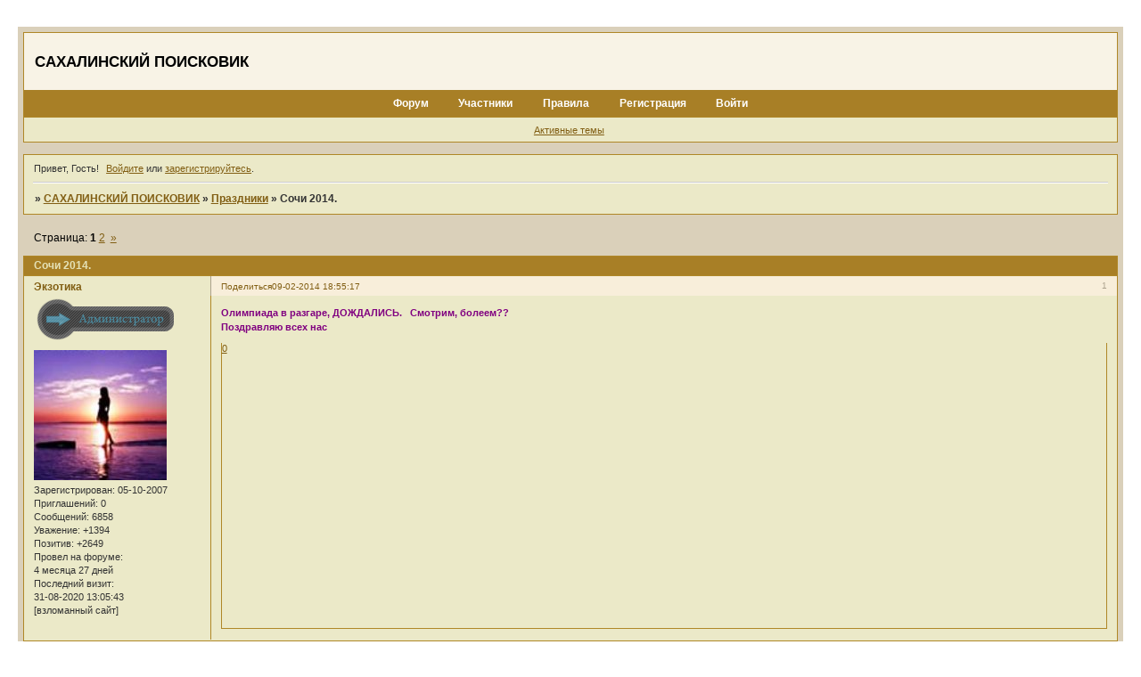

--- FILE ---
content_type: text/html; charset=windows-1251
request_url: https://karafuto.bbcity.ru/viewtopic.php?id=2845
body_size: 13791
content:
<!DOCTYPE html PUBLIC "-//W3C//DTD XHTML 1.0 Strict//EN" "http://www.w3.org/TR/xhtml1/DTD/xhtml1-strict.dtd">
<html xmlns="http://www.w3.org/1999/xhtml" xml:lang="ru" lang="ru" dir="ltr" prefix="og: http://ogp.me/ns#">
<head>
<meta http-equiv="Content-Type" content="text/html; charset=windows-1251">
<meta name="Keywords" content="Поиск, Карафуто, Кладоискатели, Сахалинский Поисковик, Курилы, Тойохара, Karafuto, Sakhalin, Харамитоги, Металлодектор, Металлоискатель, Монеты, Япония, История Сахалина, Раскопки, Археология, Японский фарфор">
<meta name="Description" content="Сахалинский Поисковик">
<meta name="Copyright" content="Tanto">
<title>Сочи 2014.</title>
<meta property="og:title" content="Сочи 2014."><meta property="og:url" content="https://karafuto.bbcity.ru/viewtopic.php?id=2845"><script type="text/javascript">
try{self.document.location.hostname==parent.document.location.hostname&&self.window!=parent.window&&self.parent.window!=parent.parent.window&&document.write('</he'+'ad><bo'+'dy style="display:none"><plaintext>')}catch(e){}
try{if(top===self&&location.hostname.match(/^www\./))location.href=document.URL.replace(/\/\/www\./,'//')}catch(e){}
var FORUM = new Object({ set : function(prop, val){ try { eval("this."+prop+"=val"); } catch (e) {} }, get : function(prop){ try { var val = eval("this."+prop); } catch (e) { var val = undefined; } return val; }, remove : function(prop, val){ try { eval("delete this."+prop); } catch (e) {} } });
FORUM.set('topic', { "subject": "Сочи 2014.", "closed": "0", "num_replies": "32", "num_views": "533", "forum_id": "49", "forum_name": "Праздники", "moderators": { "726": "Aniri", "7": "Artem", "239": "сэм13" }, "language": { "share_legend": "Расскажите друзьям!", "translate": "Перевести", "show_original": "Показать оригинал" } });
// JavaScript переменные форума
var BoardID = 61533;
var BoardCat = 22;
var BoardStyle = 'Vaka';
var ForumAPITicket = '319a9e960ad61b0fda717a2b125ea7a9ff7582c5';
var GroupID = 3;
var GroupTitle = 'Гость';
var GroupUserTitle = '';
var PartnerID = 1;
var RequestTime = 1769867599;
var StaticURL = 'https://forumstatic.ru';
var AvatarsURL = 'https://forumavatars.ru';
var FilesURL = 'https://forumstatic.ru';
var ScriptsURL = 'https://forumscripts.ru';
var UploadsURL = 'https://upforme.ru';
</script>
<script type="text/javascript" src="/js/libs.min.js?v=4"></script>
<script type="text/javascript" src="/js/extra.js?v=7"></script>
<link rel="alternate" type="application/rss+xml" href="https://karafuto.bbcity.ru/export.php?type=rss&amp;tid=2845" title="RSS" />
<link rel="top" href="https://karafuto.bbcity.ru" title="Форум" />
<link rel="author" href="https://karafuto.bbcity.ru/userlist.php" title="Участники" />
<link rel="up" title="Праздники" href="https://karafuto.bbcity.ru/viewforum.php?id=49" />
<link rel="next" title="Страница темы 2" href="https://karafuto.bbcity.ru/viewtopic.php?id=2845&amp;p=2" />
<link rel="last" title="Страница темы 2" href="https://karafuto.bbcity.ru/viewtopic.php?id=2845&amp;p=2" />
<link rel="stylesheet" type="text/css" href="/style/Vaka/Vaka.css" />
<link rel="stylesheet" type="text/css" href="/style/extra.css?v=23" />
<script type="text/javascript">$(function() { $('#register img[title],#profile8 img[title]').tipsy({fade: true, gravity: 'w'}); $('#viewprofile img[title],.post-author img[title]:not(li.pa-avatar > img),.flag-i[title]').tipsy({fade: true, gravity: 's'}); });</script>
<script>window.yaContextCb=window.yaContextCb||[]</script><script src="https://yandex.ru/ads/system/context.js" async></script>
</head>
<body>

<!-- body-header -->
<div id="pun_wrap">
<div id="pun" class="ru isguest gid3">
<div id="pun-viewtopic" class="punbb" data-topic-id="2845" data-forum-id="49" data-cat-id="7">


<div id="mybb-counter" style="display:none">
<script type="text/javascript"> (function(m,e,t,r,i,k,a){m[i]=m[i]||function(){(m[i].a=m[i].a||[]).push(arguments)}; m[i].l=1*new Date(); for (var j = 0; j < document.scripts.length; j++) {if (document.scripts[j].src === r) { return; }} k=e.createElement(t),a=e.getElementsByTagName(t)[0],k.async=1,k.src=r,a.parentNode.insertBefore(k,a)}) (window, document, "script", "https://mc.yandex.ru/metrika/tag.js", "ym"); ym(201230, "init", { clickmap:false, trackLinks:true, accurateTrackBounce:true });

</script> <noscript><div><img src="https://mc.yandex.ru/watch/201230" style="position:absolute; left:-9999px;" alt="" /></div></noscript>
</div>

<div id="html-header">
	<script>
var tit = document.title;
var c = 0;

function writetitle() {
  document.title = tit.substring(0,c);
  if(c==tit.length) {
    c = 0;setTimeout("writetitle()", 3000)
  } else {
    c++;
    setTimeout("writetitle()", 200)
  }
}
writetitle()
</script>
<script language="JavaScript">
var rate = 20;
var obj;
var act = 0;
var elmH = 0;
var elmS = 128;
var elmV = 255;
var clrOrg;
var TimerID;
if (navigator.appName.indexOf("Microsoft",0) != -1 && parseInt(navigator.appVersion) >= 4) {
Browser = true;
} else {
Browser = false;}
if (Browser) {
document.onmouseover = doRainbowAnchor;
document.onmouseout = stopRainbowAnchor;}
function doRainbow(){
if (Browser && act != 1) {
act = 1;
obj = event.srcElement;
clrOrg = obj.style.color;
TimerID = setInterval("ChangeColor()",100);}}
function stopRainbow(){
if (Browser && act != 0) {
obj.style.color = clrOrg;
clearInterval(TimerID);
act = 0;}}
function doRainbowAnchor(){
if (Browser && act != 1) {
obj = event.srcElement;
while (obj.tagName != 'A' && obj.tagName != 'BODY') {
obj = obj.parentElement;
if (obj.tagName == 'A' || obj.tagName == 'BODY')
break;}
if (obj.tagName == 'A' && obj.href != '') {
act = 1;//osw
clrOrg = obj.style.color;
TimerID = setInterval("ChangeColor()",100);}}}
function stopRainbowAnchor(){
if (Browser && act != 0) {
if (obj.tagName == 'A') {
obj.style.color = clrOrg;
clearInterval(TimerID);
act = 0;}}}
function ChangeColor(){
obj.style.color = makeColor();}
function makeColor(){
if (elmS == 0) {
elmR = elmV; elmG = elmV; elmB = elmV;}
else {
t1 = elmV;
t2 = (255 - elmS) * elmV / 255;
t3 = elmH % 60;
t3 = (t1 - t2) * t3 / 60;
if (elmH < 60) {
elmR = t1; elmB = t2; elmG = t2 + t3;}
else if (elmH < 120) {
elmG = t1; elmB = t2; elmR = t1 - t3;}
else if (elmH < 180) {
elmG = t1; elmR = t2; elmB = t2 + t3;}
else if (elmH < 240) {
elmB = t1; elmR = t2; elmG = t1 - t3;}
else if (elmH < 300) {
elmB = t1; elmG = t2; elmR = t2 + t3;}
else if (elmH < 360) {
elmR = t1; elmG = t2; elmB = t1 - t3;}
else {
elmR = 0; elmG = 0; elmB = 0;}}
elmR = Math.floor(elmR);//fantasyflash.ru
elmG = Math.floor(elmG);
elmB = Math.floor(elmB);
clrRGB = '#' + elmR.toString(16) + elmG.toString(16) + elmB.toString(16);
elmH = elmH + rate; if (elmH >= 360) elmH = 0;
return clrRGB;}</script>
<style type="text/css">
#pun-title .title-logo {background-image:
<a href="https://photofile.ru/users/tanto_1973/96287574/113921783/"><img src="https://photofile.ru/photo/tanto_1973/96287574/large/113921783.jpg" border="0"></a>; background-repeat: no-repeat;}
</style>

<style type="text/css">
  .postmyimg { width:130px; top:2px; margin:5px; padding:0; list-style-type:none; }
  .postmyimg { border:1px solid #000; margin-left:5px; }
  .postmyimg {cursor: pointer;}
</style>

<style type="text/css">
html, body {background: url(https://s43.radikal.ru/i102/1102/08/11465700676a.jpg) fixed repeat;}
</style>
</div>

<div id="pun-title" class="section">
	<table id="title-logo-table" cellspacing="0">
		<tbody id="title-logo-tbody">
			<tr id="title-logo-tr">
				<td id="title-logo-tdl" class="title-logo-tdl">
					<h1 class="title-logo"><span>САХАЛИНСКИЙ ПОИСКОВИК</span></h1>
				</td>
				<td id="title-logo-tdr" class="title-logo-tdr"><!-- banner_top --></td>
			</tr>
		</tbody>
	</table>
</div>

<div id="pun-navlinks" class="section">
	<h2><span>Меню навигации</span></h2>
	<ul class="container">
		<li id="navindex"><a href="https://karafuto.bbcity.ru/"><span>Форум</span></a></li>
		<li id="navuserlist"><a href="https://karafuto.bbcity.ru/userlist.php" rel="nofollow"><span>Участники</span></a></li>
		<li id="navrules"><a href="https://karafuto.bbcity.ru/misc.php?action=rules" rel="nofollow"><span>Правила</span></a></li>
		<li id="navregister"><a href="https://karafuto.bbcity.ru/register.php" rel="nofollow"><span>Регистрация</span></a></li>
		<li id="navlogin"><a href="https://karafuto.bbcity.ru/login.php" rel="nofollow"><span>Войти</span></a></li>
	</ul>
</div>

<div id="pun-ulinks" class="section" onclick="void(0)">
	<h2><span>Пользовательские ссылки</span></h2>
	<ul class="container">
		<li class="item1"><a href="https://karafuto.bbcity.ru/search.php?action=show_recent">Активные темы</a></li>
	</ul>
</div>

<!-- pun_announcement -->

<div id="pun-status" class="section">
	<h2><span>Информация о пользователе</span></h2>
	<p class="container">
		<span class="item1">Привет, Гость!</span> 
		<span class="item2"><a href="/login.php" rel="nofollow">Войдите</a> или <a href="/register.php" rel="nofollow">зарегистрируйтесь</a>.</span> 
	</p>
</div>

<div id="pun-break1" class="divider"><hr /></div>

<div id="pun-crumbs1" class="section">
	<p class="container crumbs"><strong>Вы здесь</strong> <em>&#187;&#160;</em><a href="https://karafuto.bbcity.ru/">САХАЛИНСКИЙ ПОИСКОВИК</a> <em>&#187;&#160;</em><a href="https://karafuto.bbcity.ru/viewforum.php?id=49">Праздники</a> <em>&#187;&#160;</em>Сочи 2014.</p>
</div>

<div id="pun-break2" class="divider"><hr /></div>

<div class="section" style="border:0 !important;max-width:100%;overflow:hidden;display:flex;justify-content:center;max-height:250px;overflow:hidden;min-width:300px;">
		<!-- Yandex.RTB R-A-506326-1 -->
<div id="yandex_rtb_R-A-506326-1"></div>
<script>window.yaContextCb.push(()=>{
  Ya.Context.AdvManager.render({
    renderTo: 'yandex_rtb_R-A-506326-1',
    blockId: 'R-A-506326-1'
  })
})</script>
</div>

<div id="pun-main" class="main multipage">
	<h1><span>Сочи 2014.</span></h1>
	<div class="linkst">
		<div class="pagelink">Страница: <strong>1</strong>&#160;<a href="https://karafuto.bbcity.ru/viewtopic.php?id=2845&amp;p=2">2</a>&#160;&#160;<a class="next" href="https://karafuto.bbcity.ru/viewtopic.php?id=2845&amp;p=2">&raquo;</a></div>
	</div>
	<div id="topic_t2845" class="topic">
		<h2><span class="item1">Сообщений</span> <span class="item2">1 страница 30 из 33</span></h2>
		<div id="p62659" class="post topicpost topic-starter" data-posted="1391928917" data-user-id="27" data-group-id="1">
			<h3><span><a class="sharelink" rel="nofollow" href="#p62659" onclick="return false;">Поделиться</a><strong>1</strong><a class="permalink" rel="nofollow" href="https://karafuto.bbcity.ru/viewtopic.php?id=2845#p62659">09-02-2014 18:55:17</a></span></h3>
			<div class="container">
							<div class="post-author topic-starter">
								<ul>
						<li class="pa-author"><span class="acchide">Автор:&nbsp;</span><a href="https://karafuto.bbcity.ru/profile.php?id=27" rel="nofollow">Экзотика</a></li>
						<li class="pa-title"><img src=http://fulmu-onlain.ucoz.com/Admin.png></li>
						<li class="pa-avatar item2"><img src="https://forumavatars.ru/img/avatars/0000/f0/5d/27-1417434884.jpg" alt="Экзотика" title="Экзотика" /></li>
						<li class="pa-reg"><span class="fld-name">Зарегистрирован</span>: 05-10-2007</li>
						<li class="pa-invites"><span class="fld-name">Приглашений:</span> 0</li>
						<li class="pa-posts"><span class="fld-name">Сообщений:</span> 6858</li>
						<li class="pa-respect"><span class="fld-name">Уважение:</span> <span>+1394</span></li>
						<li class="pa-positive"><span class="fld-name">Позитив:</span> <span>+2649</span></li>
						<li class="pa-time-visit"><span class="fld-name">Провел на форуме:</span><br />4 месяца 27 дней</li>
						<li class="pa-last-visit"><span class="fld-name">Последний визит:</span><br />31-08-2020 13:05:43</li>
				</ul>
			</div>
					<div class="post-body">
					<div class="post-box">
						<div id="p62659-content" class="post-content">
<p><strong><span style="color: purple">Олимпиада в разгаре, ДОЖДАЛИСЬ. <img src="https://forumstatic.ru/img/smilies/MyBB/light/flag.gif" alt=":flag:" />&nbsp; Смотрим, болеем?? </strong></span> <a href="http://uploads.ru/fQM91.gif" rel="nofollow ugc" target="_blank"><img class="postimg" loading="lazy" src="https://s9.uploads.ru/t/fQM91.gif" alt="http://s9.uploads.ru/t/fQM91.gif" /></a><br /><strong><span style="color: purple">Поздравляю всех нас</span></strong>&nbsp; <img src="https://forumstatic.ru/img/smilies/MyBB/light/flag.gif" alt=":flag:" />&nbsp; <img src="https://forumstatic.ru/img/smilies/MyBB/light/wink.gif" alt=";)" /> <a href="http://uploads.ru/kzn7V.jpg" rel="nofollow ugc" target="_blank"><img class="postimg" loading="lazy" src="https://s9.uploads.ru/t/kzn7V.jpg" alt="http://s9.uploads.ru/t/kzn7V.jpg" /></a></p>
						</div>
			<div class="post-rating"><p class="container"><a title="Вы не можете дать оценку участнику">0</a></p></div>
					</div>
					<div class="clearer"><!-- --></div>
				</div>
			</div>
		</div>
		<div id="p62689" class="post altstyle" data-posted="1391990198" data-user-id="1025" data-group-id="6">
			<h3><span><a class="sharelink" rel="nofollow" href="#p62689" onclick="return false;">Поделиться</a><strong>2</strong><a class="permalink" rel="nofollow" href="https://karafuto.bbcity.ru/viewtopic.php?id=2845#p62689">10-02-2014 11:56:38</a></span></h3>
			<div class="container">
							<div class="post-author">
								<ul>
						<li class="pa-author"><span class="acchide">Автор:&nbsp;</span><a href="https://karafuto.bbcity.ru/profile.php?id=1025" rel="nofollow">Макс</a></li>
						<li class="pa-title">Поисковик</li>
						<li class="pa-avatar item2"><img src="https://forumavatars.ru/img/avatars/0000/f0/5d/1025-1386489942.jpg" alt="Макс" title="Макс" /></li>
						<li class="pa-from"><span class="fld-name">Откуда:</span> Тойохара</li>
						<li class="pa-reg"><span class="fld-name">Зарегистрирован</span>: 13-06-2013</li>
						<li class="pa-invites"><span class="fld-name">Приглашений:</span> 0</li>
						<li class="pa-posts"><span class="fld-name">Сообщений:</span> 901</li>
						<li class="pa-respect"><span class="fld-name">Уважение:</span> <span>+450</span></li>
						<li class="pa-positive"><span class="fld-name">Позитив:</span> <span>+637</span></li>
						<li class="pa-sex"><span class="fld-name">Пол:</span> Мужской</li>
						<li class="pa-age"><span class="fld-name">Возраст:</span> 55 <span style="font-size:0.9em; vertical-align:top">[1970-12-18]</span></li>
						<li class="pa-time-visit"><span class="fld-name">Провел на форуме:</span><br />21 день 4 часа</li>
						<li class="pa-last-visit"><span class="fld-name">Последний визит:</span><br />15-01-2020 14:37:48</li>
				</ul>
			</div>
					<div class="post-body">
					<div class="post-box">
						<div id="p62689-content" class="post-content">
<div class="quote-box answer-box"><cite>Экзотика написал(а):</cite><blockquote><p>.   Смотрим, болеем??</p></blockquote></div><p>Конечно смотрим и болеем!!! Россия вперёд!</p>
<p class="lastedit">Отредактировано Макс (10-02-2014 11:58:12)</p>
						</div>
			<div class="post-rating"><p class="container"><a title="Вы не можете дать оценку участнику">+1</a></p></div>
					</div>
					<div class="clearer"><!-- --></div>
				</div>
			</div>
		</div>
		<div id="p62789" class="post topic-starter" data-posted="1392128719" data-user-id="27" data-group-id="1">
			<h3><span><a class="sharelink" rel="nofollow" href="#p62789" onclick="return false;">Поделиться</a><strong>3</strong><a class="permalink" rel="nofollow" href="https://karafuto.bbcity.ru/viewtopic.php?id=2845#p62789">12-02-2014 02:25:19</a></span></h3>
			<div class="container">
							<div class="post-author topic-starter">
								<ul>
						<li class="pa-author"><span class="acchide">Автор:&nbsp;</span><a href="https://karafuto.bbcity.ru/profile.php?id=27" rel="nofollow">Экзотика</a></li>
						<li class="pa-title"><img src=http://fulmu-onlain.ucoz.com/Admin.png></li>
						<li class="pa-avatar item2"><img src="https://forumavatars.ru/img/avatars/0000/f0/5d/27-1417434884.jpg" alt="Экзотика" title="Экзотика" /></li>
						<li class="pa-reg"><span class="fld-name">Зарегистрирован</span>: 05-10-2007</li>
						<li class="pa-invites"><span class="fld-name">Приглашений:</span> 0</li>
						<li class="pa-posts"><span class="fld-name">Сообщений:</span> 6858</li>
						<li class="pa-respect"><span class="fld-name">Уважение:</span> <span>+1394</span></li>
						<li class="pa-positive"><span class="fld-name">Позитив:</span> <span>+2649</span></li>
						<li class="pa-time-visit"><span class="fld-name">Провел на форуме:</span><br />4 месяца 27 дней</li>
						<li class="pa-last-visit"><span class="fld-name">Последний визит:</span><br />31-08-2020 13:05:43</li>
				</ul>
			</div>
					<div class="post-body">
					<div class="post-box">
						<div id="p62789-content" class="post-content">
<p><strong><span style="color: purple">Есть в Сочи болельщики и с Сахалина. <img src="https://forumstatic.ru/img/smilies/MyBB/light/flag.gif" alt=":flag:" /> </span></strong>&nbsp; &nbsp;<a href="http://uploads.ru/4BbGn.jpg" rel="nofollow ugc" target="_blank"><img class="postimg" loading="lazy" src="https://s9.uploads.ru/t/4BbGn.jpg" alt="http://s9.uploads.ru/t/4BbGn.jpg" /></a></p>
						</div>
			<div class="post-rating"><p class="container"><a title="Вы не можете дать оценку участнику">+1</a></p></div>
					</div>
					<div class="clearer"><!-- --></div>
				</div>
			</div>
		</div>
		<div id="p62793" class="post altstyle topic-starter" data-posted="1392131394" data-user-id="27" data-group-id="1">
			<h3><span><a class="sharelink" rel="nofollow" href="#p62793" onclick="return false;">Поделиться</a><strong>4</strong><a class="permalink" rel="nofollow" href="https://karafuto.bbcity.ru/viewtopic.php?id=2845#p62793">12-02-2014 03:09:54</a></span></h3>
			<div class="container">
							<div class="post-author topic-starter">
								<ul>
						<li class="pa-author"><span class="acchide">Автор:&nbsp;</span><a href="https://karafuto.bbcity.ru/profile.php?id=27" rel="nofollow">Экзотика</a></li>
						<li class="pa-title"><img src=http://fulmu-onlain.ucoz.com/Admin.png></li>
						<li class="pa-avatar item2"><img src="https://forumavatars.ru/img/avatars/0000/f0/5d/27-1417434884.jpg" alt="Экзотика" title="Экзотика" /></li>
						<li class="pa-reg"><span class="fld-name">Зарегистрирован</span>: 05-10-2007</li>
						<li class="pa-invites"><span class="fld-name">Приглашений:</span> 0</li>
						<li class="pa-posts"><span class="fld-name">Сообщений:</span> 6858</li>
						<li class="pa-respect"><span class="fld-name">Уважение:</span> <span>+1394</span></li>
						<li class="pa-positive"><span class="fld-name">Позитив:</span> <span>+2649</span></li>
						<li class="pa-time-visit"><span class="fld-name">Провел на форуме:</span><br />4 месяца 27 дней</li>
						<li class="pa-last-visit"><span class="fld-name">Последний визит:</span><br />31-08-2020 13:05:43</li>
				</ul>
			</div>
					<div class="post-body">
					<div class="post-box">
						<div id="p62793-content" class="post-content">
<p><strong><span style="color: purple">У нас на форуме есть участник КиР (Кирилл Финкельман), правда он давно не заходит на форум, но многие с ним знакомы, я в том числе. <br />Международный олимпийский комитет подтвердил участие нашего островного сноубордиста на Зимних Паралимпийских играх 2014 в Сочи. В сборной по сноуборду два русских спортсмена. Один из них Сахалинец Кирилл Финкельман. Кирилл единственный В МИРЕ со своим диагнозом (ДЦП) участвует в различных соревнованиях мирового масштаба. Кирилл и его папа (в качестве сопровождающего) уже выехали на предолимпийские сборы и тренировки в понедельник 27.01.2014 и вернутся уже по окончании олимпиады.<br /></span></strong><br /><a href="http://uploads.ru/MTmRi.jpg" rel="nofollow ugc" target="_blank"><img class="postimg" loading="lazy" src="https://s8.uploads.ru/t/MTmRi.jpg" alt="http://s8.uploads.ru/t/MTmRi.jpg" /></a> <strong><span style="color: purple"> Удачи Кириллу на Паралимпийских играх 2014 в Сочи.</span></strong></p>
						</div>
			<div class="post-rating"><p class="container"><a title="Вы не можете дать оценку участнику">+2</a></p></div>
					</div>
					<div class="clearer"><!-- --></div>
				</div>
			</div>
		</div>
		<div id="p62799" class="post" data-posted="1392164908" data-user-id="1025" data-group-id="6">
			<h3><span><a class="sharelink" rel="nofollow" href="#p62799" onclick="return false;">Поделиться</a><strong>5</strong><a class="permalink" rel="nofollow" href="https://karafuto.bbcity.ru/viewtopic.php?id=2845#p62799">12-02-2014 12:28:28</a></span></h3>
			<div class="container">
							<div class="post-author">
								<ul>
						<li class="pa-author"><span class="acchide">Автор:&nbsp;</span><a href="https://karafuto.bbcity.ru/profile.php?id=1025" rel="nofollow">Макс</a></li>
						<li class="pa-title">Поисковик</li>
						<li class="pa-avatar item2"><img src="https://forumavatars.ru/img/avatars/0000/f0/5d/1025-1386489942.jpg" alt="Макс" title="Макс" /></li>
						<li class="pa-from"><span class="fld-name">Откуда:</span> Тойохара</li>
						<li class="pa-reg"><span class="fld-name">Зарегистрирован</span>: 13-06-2013</li>
						<li class="pa-invites"><span class="fld-name">Приглашений:</span> 0</li>
						<li class="pa-posts"><span class="fld-name">Сообщений:</span> 901</li>
						<li class="pa-respect"><span class="fld-name">Уважение:</span> <span>+450</span></li>
						<li class="pa-positive"><span class="fld-name">Позитив:</span> <span>+637</span></li>
						<li class="pa-sex"><span class="fld-name">Пол:</span> Мужской</li>
						<li class="pa-age"><span class="fld-name">Возраст:</span> 55 <span style="font-size:0.9em; vertical-align:top">[1970-12-18]</span></li>
						<li class="pa-time-visit"><span class="fld-name">Провел на форуме:</span><br />21 день 4 часа</li>
						<li class="pa-last-visit"><span class="fld-name">Последний визит:</span><br />15-01-2020 14:37:48</li>
				</ul>
			</div>
					<div class="post-body">
					<div class="post-box">
						<div id="p62799-content" class="post-content">
<p>ПОБЕДЫ ЕМУ!!!</p>
						</div>
			<div class="post-rating"><p class="container"><a title="Вы не можете дать оценку участнику">+1</a></p></div>
					</div>
					<div class="clearer"><!-- --></div>
				</div>
			</div>
		</div>
		<div id="p62800" class="post altstyle" data-posted="1392195516" data-user-id="752" data-group-id="2">
			<h3><span><a class="sharelink" rel="nofollow" href="#p62800" onclick="return false;">Поделиться</a><strong>6</strong><a class="permalink" rel="nofollow" href="https://karafuto.bbcity.ru/viewtopic.php?id=2845#p62800">12-02-2014 20:58:36</a></span></h3>
			<div class="container">
							<div class="post-author no-avatar">
								<ul>
						<li class="pa-author"><span class="acchide">Автор:&nbsp;</span><a href="https://karafuto.bbcity.ru/profile.php?id=752" rel="nofollow">Владимир Годяй</a></li>
						<li class="pa-title"><img src="http://sh.uploads.ru/t/aobxz.png" ></li>
						<li class="pa-from"><span class="fld-name">Откуда:</span> Обл.центр</li>
						<li class="pa-reg"><span class="fld-name">Зарегистрирован</span>: 04-01-2013</li>
						<li class="pa-invites"><span class="fld-name">Приглашений:</span> 0</li>
						<li class="pa-posts"><span class="fld-name">Сообщений:</span> 4146</li>
						<li class="pa-respect"><span class="fld-name">Уважение:</span> <span>+705</span></li>
						<li class="pa-positive"><span class="fld-name">Позитив:</span> <span>+3030</span></li>
						<li class="pa-sex"><span class="fld-name">Пол:</span> Мужской</li>
						<li class="pa-age"><span class="fld-name">Возраст:</span> 41 <span style="font-size:0.9em; vertical-align:top">[1984-04-27]</span></li>
						<li class="pa-time-visit"><span class="fld-name">Провел на форуме:</span><br />2 месяца 7 дней</li>
						<li class="pa-last-visit"><span class="fld-name">Последний визит:</span><br />30-05-2020 21:26:35</li>
				</ul>
			</div>
					<div class="post-body">
					<div class="post-box">
						<div id="p62800-content" class="post-content">
<div class="quote-box answer-box"><cite>Макс написал(а):</cite><blockquote><p>ПОБЕДЫ ЕМУ!!!</p></blockquote></div><p>Присоединяюсь к пожеланиям!&nbsp; <img src="https://forumstatic.ru/img/smilies/MyBB/light/flag.gif" alt=":flag:" /></p>
						</div>
			<div class="post-rating"><p class="container"><a title="Вы не можете дать оценку участнику">0</a></p></div>
					</div>
					<div class="clearer"><!-- --></div>
				</div>
			</div>
		</div>
		<div id="p62803" class="post" data-posted="1392196899" data-user-id="7" data-group-id="1">
			<h3><span><a class="sharelink" rel="nofollow" href="#p62803" onclick="return false;">Поделиться</a><strong>7</strong><a class="permalink" rel="nofollow" href="https://karafuto.bbcity.ru/viewtopic.php?id=2845#p62803">12-02-2014 21:21:39</a></span></h3>
			<div class="container">
							<div class="post-author">
								<ul>
						<li class="pa-author"><span class="acchide">Автор:&nbsp;</span><a href="https://karafuto.bbcity.ru/profile.php?id=7" rel="nofollow">Artem</a></li>
						<li class="pa-title"><img src=http://fulmu-onlain.ucoz.com/Admin.png></li>
						<li class="pa-avatar item2"><img src="https://forumavatars.ru/img/avatars/0000/f0/5d/7-1429704863.jpg" alt="Artem" title="Artem" /></li>
						<li class="pa-from"><span class="fld-name">Откуда:</span> Южно-Сахалинск</li>
						<li class="pa-reg"><span class="fld-name">Зарегистрирован</span>: 09-07-2007</li>
						<li class="pa-invites"><span class="fld-name">Приглашений:</span> 0</li>
						<li class="pa-posts"><span class="fld-name">Сообщений:</span> 6260</li>
						<li class="pa-respect"><span class="fld-name">Уважение:</span> <span>+960</span></li>
						<li class="pa-positive"><span class="fld-name">Позитив:</span> <span>+73</span></li>
						<li class="pa-sex"><span class="fld-name">Пол:</span> Мужской</li>
						<li class="pa-age"><span class="fld-name">Возраст:</span> 45 <span style="font-size:0.9em; vertical-align:top">[1981-02-01]</span></li>
						<li class="pa-time-visit"><span class="fld-name">Провел на форуме:</span><br />3 месяца 28 дней</li>
						<li class="pa-last-visit"><span class="fld-name">Последний визит:</span><br />19-09-2025 23:14:11</li>
				</ul>
			</div>
					<div class="post-body">
					<div class="post-box">
						<div id="p62803-content" class="post-content">
<div class="quote-box answer-box"><cite>Экзотика написал(а):</cite><blockquote><p>Есть в Сочи болельщики и с Сахалина.</p></blockquote></div><p>я бы даже сказал есть с нашего форума <img src="https://forumstatic.ru/img/smilies/MyBB/light/smile.gif" alt=":)" /></p>
						</div>
			<div class="post-rating"><p class="container"><a title="Вы не можете дать оценку участнику">0</a></p></div>
					</div>
					<div class="clearer"><!-- --></div>
				</div>
			</div>
		</div>
		<div id="p62833" class="post altstyle" data-posted="1392294447" data-user-id="459" data-group-id="6">
			<h3><span><a class="sharelink" rel="nofollow" href="#p62833" onclick="return false;">Поделиться</a><strong>8</strong><a class="permalink" rel="nofollow" href="https://karafuto.bbcity.ru/viewtopic.php?id=2845#p62833">14-02-2014 00:27:27</a></span></h3>
			<div class="container">
							<div class="post-author">
								<ul>
						<li class="pa-author"><span class="acchide">Автор:&nbsp;</span><a href="https://karafuto.bbcity.ru/profile.php?id=459" rel="nofollow">BARMALEY</a></li>
						<li class="pa-title">Поисковик</li>
						<li class="pa-avatar item2"><img src="https://forumavatars.ru/img/avatars/0000/f0/5d/459-1346216362.jpg" alt="BARMALEY" title="BARMALEY" /></li>
						<li class="pa-reg"><span class="fld-name">Зарегистрирован</span>: 24-03-2011</li>
						<li class="pa-invites"><span class="fld-name">Приглашений:</span> 0</li>
						<li class="pa-posts"><span class="fld-name">Сообщений:</span> 887</li>
						<li class="pa-respect"><span class="fld-name">Уважение:</span> <span>+324</span></li>
						<li class="pa-positive"><span class="fld-name">Позитив:</span> <span>+293</span></li>
						<li class="pa-sex"><span class="fld-name">Пол:</span> Мужской</li>
						<li class="pa-age"><span class="fld-name">Возраст:</span> 47 <span style="font-size:0.9em; vertical-align:top">[1979-01-01]</span></li>
						<li class="pa-time-visit"><span class="fld-name">Провел на форуме:</span><br />15 дней 5 часов</li>
						<li class="pa-last-visit"><span class="fld-name">Последний визит:</span><br />14-05-2020 11:34:47</li>
				</ul>
			</div>
					<div class="post-body">
					<div class="post-box">
						<div id="p62833-content" class="post-content">
<div class="quote-box answer-box"><cite>Экзотика написал(а):</cite><blockquote><p>Есть в Сочи болельщики и с Сахалина</p></blockquote></div><p>У меня племянница там была,вроде тоже с надписью САХАЛИН стояла на лыжных гонках.</p>
						</div>
			<div class="post-rating"><p class="container"><a title="Вы не можете дать оценку участнику">+1</a></p></div>
					</div>
					<div class="clearer"><!-- --></div>
				</div>
			</div>
		</div>
		<div id="p63100" class="post" data-posted="1393152539" data-user-id="552" data-group-id="6">
			<h3><span><a class="sharelink" rel="nofollow" href="#p63100" onclick="return false;">Поделиться</a><strong>9</strong><a class="permalink" rel="nofollow" href="https://karafuto.bbcity.ru/viewtopic.php?id=2845#p63100">23-02-2014 22:48:59</a></span></h3>
			<div class="container">
							<div class="post-author no-avatar">
								<ul>
						<li class="pa-author"><span class="acchide">Автор:&nbsp;</span><a href="https://karafuto.bbcity.ru/profile.php?id=552" rel="nofollow">Любовь_Митрофановна</a></li>
						<li class="pa-title">Cтарший Поисковик</li>
						<li class="pa-from"><span class="fld-name">Откуда:</span> Южно-Сахалинск</li>
						<li class="pa-reg"><span class="fld-name">Зарегистрирован</span>: 19-10-2011</li>
						<li class="pa-invites"><span class="fld-name">Приглашений:</span> 0</li>
						<li class="pa-posts"><span class="fld-name">Сообщений:</span> 1032</li>
						<li class="pa-respect"><span class="fld-name">Уважение:</span> <span>+141</span></li>
						<li class="pa-positive"><span class="fld-name">Позитив:</span> <span>+13</span></li>
						<li class="pa-sex"><span class="fld-name">Пол:</span> Женский</li>
						<li class="pa-time-visit"><span class="fld-name">Провел на форуме:</span><br />8 дней 6 часов</li>
						<li class="pa-last-visit"><span class="fld-name">Последний визит:</span><br />10-11-2016 19:21:44</li>
				</ul>
			</div>
					<div class="post-body">
					<div class="post-box">
						<div id="p63100-content" class="post-content">
<p><span style="color: red"><span style="font-size: 14px">РОССИЯ ВПЕРЕД!!! <img src="https://forumstatic.ru/img/smilies/MyBB/light/flag.gif" alt=":flag:" />&nbsp; <img src="https://forumstatic.ru/img/smilies/MyBB/light/flag.gif" alt=":flag:" />&nbsp; <img src="https://forumstatic.ru/img/smilies/MyBB/light/flag.gif" alt=":flag:" /> БОЛЕЕМ ЗА НАШИХ!!!</span></span></p>
						</div>
			<div class="post-rating"><p class="container"><a title="Вы не можете дать оценку участнику">0</a></p></div>
					</div>
					<div class="clearer"><!-- --></div>
				</div>
			</div>
		</div>
		<div id="p63104" class="post altstyle topic-starter" data-posted="1393160035" data-user-id="27" data-group-id="1">
			<h3><span><a class="sharelink" rel="nofollow" href="#p63104" onclick="return false;">Поделиться</a><strong>10</strong><a class="permalink" rel="nofollow" href="https://karafuto.bbcity.ru/viewtopic.php?id=2845#p63104">24-02-2014 00:53:55</a></span></h3>
			<div class="container">
							<div class="post-author topic-starter">
								<ul>
						<li class="pa-author"><span class="acchide">Автор:&nbsp;</span><a href="https://karafuto.bbcity.ru/profile.php?id=27" rel="nofollow">Экзотика</a></li>
						<li class="pa-title"><img src=http://fulmu-onlain.ucoz.com/Admin.png></li>
						<li class="pa-avatar item2"><img src="https://forumavatars.ru/img/avatars/0000/f0/5d/27-1417434884.jpg" alt="Экзотика" title="Экзотика" /></li>
						<li class="pa-reg"><span class="fld-name">Зарегистрирован</span>: 05-10-2007</li>
						<li class="pa-invites"><span class="fld-name">Приглашений:</span> 0</li>
						<li class="pa-posts"><span class="fld-name">Сообщений:</span> 6858</li>
						<li class="pa-respect"><span class="fld-name">Уважение:</span> <span>+1394</span></li>
						<li class="pa-positive"><span class="fld-name">Позитив:</span> <span>+2649</span></li>
						<li class="pa-time-visit"><span class="fld-name">Провел на форуме:</span><br />4 месяца 27 дней</li>
						<li class="pa-last-visit"><span class="fld-name">Последний визит:</span><br />31-08-2020 13:05:43</li>
				</ul>
			</div>
					<div class="post-body">
					<div class="post-box">
						<div id="p63104-content" class="post-content">
<div class="quote-box answer-box"><cite>Любовь_Митрофановна написал(а):</cite><blockquote><p>БОЛЕЕМ ЗА НАШИХ!!!</p></blockquote></div><p><strong><span style="color: purple">Уже отболели.&nbsp; <img src="https://forumstatic.ru/img/smilies/MyBB/light/yep.gif" alt=":yep:" />&nbsp; Олимпиада закончилась, сегодня закрытие. А жаль, еще бы хоть немножко и еще бы 1 золотую медаль.&nbsp; <img src="https://forumstatic.ru/img/smilies/MyBB/light/smile.gif" alt=":)" /> Но и так хорошо.&nbsp; Ура!!! Россия первая !!! </span></strong><img src="https://forumstatic.ru/img/smilies/MyBB/light/flag.gif" alt=":flag:" />&nbsp; <img src="https://forumstatic.ru/img/smilies/MyBB/light/flag.gif" alt=":flag:" />&nbsp; <img src="https://forumstatic.ru/img/smilies/MyBB/light/flag.gif" alt=":flag:" /> </p>
						<p><strong><span style="font-size: 16px"><span style="color: red">Россия-&nbsp; золото 13, серебро 11, бронза 9, итого 33 . </span></span></strong> <img src="https://forumstatic.ru/img/smilies/MyBB/light/flag.gif" alt=":flag:" /></p>
						</div>
			<div class="post-rating"><p class="container"><a title="Вы не можете дать оценку участнику">0</a></p></div>
					</div>
					<div class="clearer"><!-- --></div>
				</div>
			</div>
		</div>
		<div id="p63109" class="post" data-posted="1393191578" data-user-id="1025" data-group-id="6">
			<h3><span><a class="sharelink" rel="nofollow" href="#p63109" onclick="return false;">Поделиться</a><strong>11</strong><a class="permalink" rel="nofollow" href="https://karafuto.bbcity.ru/viewtopic.php?id=2845#p63109">24-02-2014 09:39:38</a></span></h3>
			<div class="container">
							<div class="post-author">
								<ul>
						<li class="pa-author"><span class="acchide">Автор:&nbsp;</span><a href="https://karafuto.bbcity.ru/profile.php?id=1025" rel="nofollow">Макс</a></li>
						<li class="pa-title">Поисковик</li>
						<li class="pa-avatar item2"><img src="https://forumavatars.ru/img/avatars/0000/f0/5d/1025-1386489942.jpg" alt="Макс" title="Макс" /></li>
						<li class="pa-from"><span class="fld-name">Откуда:</span> Тойохара</li>
						<li class="pa-reg"><span class="fld-name">Зарегистрирован</span>: 13-06-2013</li>
						<li class="pa-invites"><span class="fld-name">Приглашений:</span> 0</li>
						<li class="pa-posts"><span class="fld-name">Сообщений:</span> 901</li>
						<li class="pa-respect"><span class="fld-name">Уважение:</span> <span>+450</span></li>
						<li class="pa-positive"><span class="fld-name">Позитив:</span> <span>+637</span></li>
						<li class="pa-sex"><span class="fld-name">Пол:</span> Мужской</li>
						<li class="pa-age"><span class="fld-name">Возраст:</span> 55 <span style="font-size:0.9em; vertical-align:top">[1970-12-18]</span></li>
						<li class="pa-time-visit"><span class="fld-name">Провел на форуме:</span><br />21 день 4 часа</li>
						<li class="pa-last-visit"><span class="fld-name">Последний визит:</span><br />15-01-2020 14:37:48</li>
				</ul>
			</div>
					<div class="post-body">
					<div class="post-box">
						<div id="p63109-content" class="post-content">
<p>Молодцы наши спортсмены!!!! Вот только хоккеисты очень огорчили... очень.</p>
						</div>
			<div class="post-rating"><p class="container"><a title="Вы не можете дать оценку участнику">0</a></p></div>
					</div>
					<div class="clearer"><!-- --></div>
				</div>
			</div>
		</div>
		<div id="p63115" class="post altstyle" data-posted="1393227023" data-user-id="552" data-group-id="6">
			<h3><span><a class="sharelink" rel="nofollow" href="#p63115" onclick="return false;">Поделиться</a><strong>12</strong><a class="permalink" rel="nofollow" href="https://karafuto.bbcity.ru/viewtopic.php?id=2845#p63115">24-02-2014 19:30:23</a></span></h3>
			<div class="container">
							<div class="post-author no-avatar">
								<ul>
						<li class="pa-author"><span class="acchide">Автор:&nbsp;</span><a href="https://karafuto.bbcity.ru/profile.php?id=552" rel="nofollow">Любовь_Митрофановна</a></li>
						<li class="pa-title">Cтарший Поисковик</li>
						<li class="pa-from"><span class="fld-name">Откуда:</span> Южно-Сахалинск</li>
						<li class="pa-reg"><span class="fld-name">Зарегистрирован</span>: 19-10-2011</li>
						<li class="pa-invites"><span class="fld-name">Приглашений:</span> 0</li>
						<li class="pa-posts"><span class="fld-name">Сообщений:</span> 1032</li>
						<li class="pa-respect"><span class="fld-name">Уважение:</span> <span>+141</span></li>
						<li class="pa-positive"><span class="fld-name">Позитив:</span> <span>+13</span></li>
						<li class="pa-sex"><span class="fld-name">Пол:</span> Женский</li>
						<li class="pa-time-visit"><span class="fld-name">Провел на форуме:</span><br />8 дней 6 часов</li>
						<li class="pa-last-visit"><span class="fld-name">Последний визит:</span><br />10-11-2016 19:21:44</li>
				</ul>
			</div>
					<div class="post-body">
					<div class="post-box">
						<div id="p63115-content" class="post-content">
<p>Будет время выложу немного фото с Сочи)) ночью не спали смотрели закрытие- красотища! <img src="https://forumstatic.ru/img/smilies/MyBB/light/smile.gif" alt=":)" /></p>
						</div>
			<div class="post-rating"><p class="container"><a title="Вы не можете дать оценку участнику">0</a></p></div>
					</div>
					<div class="clearer"><!-- --></div>
				</div>
			</div>
		</div>
		<div id="p63124" class="post topic-starter" data-posted="1393315131" data-user-id="27" data-group-id="1">
			<h3><span><a class="sharelink" rel="nofollow" href="#p63124" onclick="return false;">Поделиться</a><strong>13</strong><a class="permalink" rel="nofollow" href="https://karafuto.bbcity.ru/viewtopic.php?id=2845#p63124">25-02-2014 19:58:51</a></span></h3>
			<div class="container">
							<div class="post-author topic-starter">
								<ul>
						<li class="pa-author"><span class="acchide">Автор:&nbsp;</span><a href="https://karafuto.bbcity.ru/profile.php?id=27" rel="nofollow">Экзотика</a></li>
						<li class="pa-title"><img src=http://fulmu-onlain.ucoz.com/Admin.png></li>
						<li class="pa-avatar item2"><img src="https://forumavatars.ru/img/avatars/0000/f0/5d/27-1417434884.jpg" alt="Экзотика" title="Экзотика" /></li>
						<li class="pa-reg"><span class="fld-name">Зарегистрирован</span>: 05-10-2007</li>
						<li class="pa-invites"><span class="fld-name">Приглашений:</span> 0</li>
						<li class="pa-posts"><span class="fld-name">Сообщений:</span> 6858</li>
						<li class="pa-respect"><span class="fld-name">Уважение:</span> <span>+1394</span></li>
						<li class="pa-positive"><span class="fld-name">Позитив:</span> <span>+2649</span></li>
						<li class="pa-time-visit"><span class="fld-name">Провел на форуме:</span><br />4 месяца 27 дней</li>
						<li class="pa-last-visit"><span class="fld-name">Последний визит:</span><br />31-08-2020 13:05:43</li>
				</ul>
			</div>
					<div class="post-body">
					<div class="post-box">
						<div id="p63124-content" class="post-content">
<p><strong><span style="color: purple">Состоялась премьера клипа, посвященного Зимней Олимпиаде в Сочи, написанного талантливым автором и исполнителем Li'Raw (aka Mr. Region 65)<br />В контакте&nbsp; &nbsp;<a href="https://vk.com/id515216" rel="nofollow ugc" target="_blank">https://vk.com/id515216</a>&nbsp; или&nbsp; &nbsp; vk.com: <a href="http://vk.com/aka.region65" rel="nofollow ugc" target="_blank">http://vk.com/aka.region65</a>&nbsp; </span></strong><br /><strong><span style="color: purple">На ютубе&nbsp; <a href="https://www.youtube.com/watch?v=iHfOr4FKG88" rel="nofollow ugc" target="_blank">https://www.youtube.com/watch?v=iHfOr4FKG88</a> </span></strong> <img src="https://forumstatic.ru/img/smilies/MyBB/light/flag.gif" alt=":flag:" /> <br />_______</p>
						<p><strong><span style="color: purple">Операторская работа*<br />Карнаухов Николай, Евгений Сизов<br />Съемка с воздуха - FLY VISION SAKHALIN&nbsp; <br />Я тоже помогала в съёмках. Всё снято на Сахалине&nbsp; </span></strong>&nbsp; <img src="https://forumstatic.ru/img/smilies/MyBB/light/flirt.gif" alt=":flirt:" /></p>
						</div>
			<div class="post-rating"><p class="container"><a title="Вы не можете дать оценку участнику">0</a></p></div>
					</div>
					<div class="clearer"><!-- --></div>
				</div>
			</div>
		</div>
		<div id="p63796" class="post altstyle topic-starter" data-posted="1394366469" data-user-id="27" data-group-id="1">
			<h3><span><a class="sharelink" rel="nofollow" href="#p63796" onclick="return false;">Поделиться</a><strong>14</strong><a class="permalink" rel="nofollow" href="https://karafuto.bbcity.ru/viewtopic.php?id=2845#p63796">10-03-2014 00:01:09</a></span></h3>
			<div class="container">
							<div class="post-author topic-starter">
								<ul>
						<li class="pa-author"><span class="acchide">Автор:&nbsp;</span><a href="https://karafuto.bbcity.ru/profile.php?id=27" rel="nofollow">Экзотика</a></li>
						<li class="pa-title"><img src=http://fulmu-onlain.ucoz.com/Admin.png></li>
						<li class="pa-avatar item2"><img src="https://forumavatars.ru/img/avatars/0000/f0/5d/27-1417434884.jpg" alt="Экзотика" title="Экзотика" /></li>
						<li class="pa-reg"><span class="fld-name">Зарегистрирован</span>: 05-10-2007</li>
						<li class="pa-invites"><span class="fld-name">Приглашений:</span> 0</li>
						<li class="pa-posts"><span class="fld-name">Сообщений:</span> 6858</li>
						<li class="pa-respect"><span class="fld-name">Уважение:</span> <span>+1394</span></li>
						<li class="pa-positive"><span class="fld-name">Позитив:</span> <span>+2649</span></li>
						<li class="pa-time-visit"><span class="fld-name">Провел на форуме:</span><br />4 месяца 27 дней</li>
						<li class="pa-last-visit"><span class="fld-name">Последний визит:</span><br />31-08-2020 13:05:43</li>
				</ul>
			</div>
					<div class="post-body">
					<div class="post-box">
						<div id="p63796-content" class="post-content">
<div class="quote-box answer-box"><cite>Экзотика написал(а):</cite><blockquote><p>Удачи Кириллу на Паралимпийских играх 2014 в Сочи.</p></blockquote></div><p><a href="http://www.sakhalin.info/news/91060/" rel="nofollow ugc" target="_blank">http://www.sakhalin.info/news/91060/</a><br /><strong><span style="color: purple"><span style="font-size: 14px">Сахалинцы могут поддержать своего земляка Кирилла Финкельмана на Паралимпиаде.</span><br />Кирилл Финкельман выйдет на старт в пара сноуборд- кроссе (стоя) 14 марта в 17 часов по сахалинскому времени. Понаблюдать за его выступлением можно будет на одном из федеральных телеканалов или на официальном сайте сочинской паралимпиады в онлайн-трансляции. <br />Кроме того, каждый, кто переживает за сахалинского спортсмена, может уже сегодня отправить ему письмо поддержки. На официальном сайте паралимпиады надо выбрать имя спортсмена&nbsp; из списка или набрать его в поиске, а потом нажать на значок той социальной сети, в которой вы зарегистрированы. </span></strong>&nbsp; <a href="http://www.sochi2014.com/paralympic/podderzhi-sportsmena" rel="nofollow ugc" target="_blank">http://www.sochi2014.com/paralympic/pod &#8230; sportsmena</a></p>
						</div>
			<div class="post-rating"><p class="container"><a title="Вы не можете дать оценку участнику">0</a></p></div>
					</div>
					<div class="clearer"><!-- --></div>
				</div>
			</div>
		</div>
		<div id="p63978" class="post topic-starter" data-posted="1394685646" data-user-id="27" data-group-id="1">
			<h3><span><a class="sharelink" rel="nofollow" href="#p63978" onclick="return false;">Поделиться</a><strong>15</strong><a class="permalink" rel="nofollow" href="https://karafuto.bbcity.ru/viewtopic.php?id=2845#p63978">13-03-2014 16:40:46</a></span></h3>
			<div class="container">
							<div class="post-author topic-starter">
								<ul>
						<li class="pa-author"><span class="acchide">Автор:&nbsp;</span><a href="https://karafuto.bbcity.ru/profile.php?id=27" rel="nofollow">Экзотика</a></li>
						<li class="pa-title"><img src=http://fulmu-onlain.ucoz.com/Admin.png></li>
						<li class="pa-avatar item2"><img src="https://forumavatars.ru/img/avatars/0000/f0/5d/27-1417434884.jpg" alt="Экзотика" title="Экзотика" /></li>
						<li class="pa-reg"><span class="fld-name">Зарегистрирован</span>: 05-10-2007</li>
						<li class="pa-invites"><span class="fld-name">Приглашений:</span> 0</li>
						<li class="pa-posts"><span class="fld-name">Сообщений:</span> 6858</li>
						<li class="pa-respect"><span class="fld-name">Уважение:</span> <span>+1394</span></li>
						<li class="pa-positive"><span class="fld-name">Позитив:</span> <span>+2649</span></li>
						<li class="pa-time-visit"><span class="fld-name">Провел на форуме:</span><br />4 месяца 27 дней</li>
						<li class="pa-last-visit"><span class="fld-name">Последний визит:</span><br />31-08-2020 13:05:43</li>
				</ul>
			</div>
					<div class="post-body">
					<div class="post-box">
						<div id="p63978-content" class="post-content">
<p><strong><span style="color: purple">В олимпийский год решила и я встать на &quot;доску&quot;. <img src="https://forumstatic.ru/img/smilies/MyBB/light/smile.gif" alt=":)" />&nbsp; Буду учиться и совершенствоваться. <img src="https://forumstatic.ru/img/smilies/MyBB/light/smile.gif" alt=":)" />&nbsp; Вчера встала первый раз, но гору осилила, проехала, правда с падениями, но для первого раза сойдёт. <img src="https://forumstatic.ru/img/smilies/MyBB/light/yep.gif" alt=":yep:" /> <br />Фото ужасные, но в движении и на телефон как получились...</span></strong></p>
						<p><a href="http://uploads.ru/4Xq3Y.jpg" rel="nofollow ugc" target="_blank"><img class="postimg" loading="lazy" src="https://s8.uploads.ru/t/4Xq3Y.jpg" alt="http://s8.uploads.ru/t/4Xq3Y.jpg" /></a><br /><a href="http://uploads.ru/IADbv.jpg" rel="nofollow ugc" target="_blank"><img class="postimg" loading="lazy" src="https://s8.uploads.ru/t/IADbv.jpg" alt="http://s8.uploads.ru/t/IADbv.jpg" /></a><br /><a href="http://uploads.ru/DUX8j.jpg" rel="nofollow ugc" target="_blank"><img class="postimg" loading="lazy" src="https://s8.uploads.ru/t/DUX8j.jpg" alt="http://s8.uploads.ru/t/DUX8j.jpg" /></a></p>
						<p><strong><span style="color: purple"><span style="font-size: 14px">Завтра будем болеть за Кирилла на Паралимпиаде.</span></span></strong> <img src="https://forumstatic.ru/img/smilies/MyBB/light/flag.gif" alt=":flag:" /></p>
						</div>
			<div class="post-rating"><p class="container"><a title="Вы не можете дать оценку участнику">+2</a></p></div>
					</div>
					<div class="clearer"><!-- --></div>
				</div>
			</div>
		</div>
		<div id="p63985" class="post altstyle" data-posted="1394696471" data-user-id="886" data-group-id="4">
			<h3><span><a class="sharelink" rel="nofollow" href="#p63985" onclick="return false;">Поделиться</a><strong>16</strong><a class="permalink" rel="nofollow" href="https://karafuto.bbcity.ru/viewtopic.php?id=2845#p63985">13-03-2014 19:41:11</a></span></h3>
			<div class="container">
							<div class="post-author">
								<ul>
						<li class="pa-author"><span class="acchide">Автор:&nbsp;</span><a href="https://karafuto.bbcity.ru/profile.php?id=886" rel="nofollow">макаровский якши</a></li>
						<li class="pa-title">Младший Поисковик</li>
						<li class="pa-avatar item2"><img src="https://forumavatars.ru/img/avatars/0000/f0/5d/886-1394335584.jpg" alt="макаровский якши" title="макаровский якши" /></li>
						<li class="pa-from"><span class="fld-name">Откуда:</span> Макаров</li>
						<li class="pa-reg"><span class="fld-name">Зарегистрирован</span>: 30-03-2013</li>
						<li class="pa-invites"><span class="fld-name">Приглашений:</span> 0</li>
						<li class="pa-posts"><span class="fld-name">Сообщений:</span> 285</li>
						<li class="pa-respect"><span class="fld-name">Уважение:</span> <span>+188</span></li>
						<li class="pa-positive"><span class="fld-name">Позитив:</span> <span>+16</span></li>
						<li class="pa-sex"><span class="fld-name">Пол:</span> Мужской</li>
						<li class="pa-age"><span class="fld-name">Возраст:</span> 43 <span style="font-size:0.9em; vertical-align:top">[1982-02-17]</span></li>
						<li class="pa-time-visit"><span class="fld-name">Провел на форуме:</span><br />10 дней 3 часа</li>
						<li class="pa-last-visit"><span class="fld-name">Последний визит:</span><br />05-02-2024 16:15:59</li>
				</ul>
			</div>
					<div class="post-body">
					<div class="post-box">
						<div id="p63985-content" class="post-content">
<p>80<br /><a href="http://uploads.ru/WtVRg.jpg" rel="nofollow ugc" target="_blank"><img class="postimg" loading="lazy" src="https://s8.uploads.ru/t/WtVRg.jpg" alt="http://s8.uploads.ru/t/WtVRg.jpg" /></a></p>
						</div>
			<div class="post-rating"><p class="container"><a title="Вы не можете дать оценку участнику">+1</a></p></div>
					</div>
					<div class="clearer"><!-- --></div>
				</div>
			</div>
		</div>
		<div id="p64013" class="post" data-posted="1394771470" data-user-id="552" data-group-id="6">
			<h3><span><a class="sharelink" rel="nofollow" href="#p64013" onclick="return false;">Поделиться</a><strong>17</strong><a class="permalink" rel="nofollow" href="https://karafuto.bbcity.ru/viewtopic.php?id=2845#p64013">14-03-2014 16:31:10</a></span></h3>
			<div class="container">
							<div class="post-author no-avatar">
								<ul>
						<li class="pa-author"><span class="acchide">Автор:&nbsp;</span><a href="https://karafuto.bbcity.ru/profile.php?id=552" rel="nofollow">Любовь_Митрофановна</a></li>
						<li class="pa-title">Cтарший Поисковик</li>
						<li class="pa-from"><span class="fld-name">Откуда:</span> Южно-Сахалинск</li>
						<li class="pa-reg"><span class="fld-name">Зарегистрирован</span>: 19-10-2011</li>
						<li class="pa-invites"><span class="fld-name">Приглашений:</span> 0</li>
						<li class="pa-posts"><span class="fld-name">Сообщений:</span> 1032</li>
						<li class="pa-respect"><span class="fld-name">Уважение:</span> <span>+141</span></li>
						<li class="pa-positive"><span class="fld-name">Позитив:</span> <span>+13</span></li>
						<li class="pa-sex"><span class="fld-name">Пол:</span> Женский</li>
						<li class="pa-time-visit"><span class="fld-name">Провел на форуме:</span><br />8 дней 6 часов</li>
						<li class="pa-last-visit"><span class="fld-name">Последний визит:</span><br />10-11-2016 19:21:44</li>
				</ul>
			</div>
					<div class="post-body">
					<div class="post-box">
						<div id="p64013-content" class="post-content">
<p>Сегодня Россия2- в 16.30 смотрим болеем!!! <img src="https://forumstatic.ru/img/smilies/MyBB/light/flag.gif" alt=":flag:" />&nbsp; <img src="https://forumstatic.ru/img/smilies/MyBB/light/flag.gif" alt=":flag:" />&nbsp; <img src="https://forumstatic.ru/img/smilies/MyBB/light/flag.gif" alt=":flag:" /> за Кирюху!!!</p>
						</div>
			<div class="post-rating"><p class="container"><a title="Вы не можете дать оценку участнику">0</a></p></div>
					</div>
					<div class="clearer"><!-- --></div>
				</div>
			</div>
		</div>
		<div id="p64014" class="post altstyle topic-starter" data-posted="1394775853" data-user-id="27" data-group-id="1">
			<h3><span><a class="sharelink" rel="nofollow" href="#p64014" onclick="return false;">Поделиться</a><strong>18</strong><a class="permalink" rel="nofollow" href="https://karafuto.bbcity.ru/viewtopic.php?id=2845#p64014">14-03-2014 17:44:13</a></span></h3>
			<div class="container">
							<div class="post-author topic-starter">
								<ul>
						<li class="pa-author"><span class="acchide">Автор:&nbsp;</span><a href="https://karafuto.bbcity.ru/profile.php?id=27" rel="nofollow">Экзотика</a></li>
						<li class="pa-title"><img src=http://fulmu-onlain.ucoz.com/Admin.png></li>
						<li class="pa-avatar item2"><img src="https://forumavatars.ru/img/avatars/0000/f0/5d/27-1417434884.jpg" alt="Экзотика" title="Экзотика" /></li>
						<li class="pa-reg"><span class="fld-name">Зарегистрирован</span>: 05-10-2007</li>
						<li class="pa-invites"><span class="fld-name">Приглашений:</span> 0</li>
						<li class="pa-posts"><span class="fld-name">Сообщений:</span> 6858</li>
						<li class="pa-respect"><span class="fld-name">Уважение:</span> <span>+1394</span></li>
						<li class="pa-positive"><span class="fld-name">Позитив:</span> <span>+2649</span></li>
						<li class="pa-time-visit"><span class="fld-name">Провел на форуме:</span><br />4 месяца 27 дней</li>
						<li class="pa-last-visit"><span class="fld-name">Последний визит:</span><br />31-08-2020 13:05:43</li>
				</ul>
			</div>
					<div class="post-body">
					<div class="post-box">
						<div id="p64014-content" class="post-content">
<div class="quote-box answer-box"><cite>Экзотика написал(а):</cite><blockquote><p>Сахалинцы могут поддержать своего земляка Кирилла Финкельмана на Паралимпиаде.</p></blockquote></div><p><strong><span style="color: purple">Как я уже сообщала ранее (сообщ.14) Кирилл Финкельман выйдет на старт в пара сноуборд- кроссе (стоя) 14 марта в 17 часов по сахалинскому времени. </span></strong></p>
						<p><strong><span style="color: purple">Ну вот. Нас ввели в заблуждение, а попросту &quot;надули&quot;&nbsp; <img src="https://forumstatic.ru/img/smilies/MyBB/light/dontknow.gif" alt=":dontknow:" /> , соревнования в пара сноуборд-кроссе уже идут, показали только женщин, а мужчин не показывают. <img src="https://forumstatic.ru/img/smilies/MyBB/light/cry.gif" alt=":'(" />&nbsp; Почему-то включили репортаж с биатлоном. </span></strong></p>
						</div>
			<div class="post-rating"><p class="container"><a title="Вы не можете дать оценку участнику">0</a></p></div>
					</div>
					<div class="clearer"><!-- --></div>
				</div>
			</div>
		</div>
		<div id="p64016" class="post topic-starter" data-posted="1394778430" data-user-id="27" data-group-id="1">
			<h3><span><a class="sharelink" rel="nofollow" href="#p64016" onclick="return false;">Поделиться</a><strong>19</strong><a class="permalink" rel="nofollow" href="https://karafuto.bbcity.ru/viewtopic.php?id=2845#p64016">14-03-2014 18:27:10</a></span></h3>
			<div class="container">
							<div class="post-author topic-starter">
								<ul>
						<li class="pa-author"><span class="acchide">Автор:&nbsp;</span><a href="https://karafuto.bbcity.ru/profile.php?id=27" rel="nofollow">Экзотика</a></li>
						<li class="pa-title"><img src=http://fulmu-onlain.ucoz.com/Admin.png></li>
						<li class="pa-avatar item2"><img src="https://forumavatars.ru/img/avatars/0000/f0/5d/27-1417434884.jpg" alt="Экзотика" title="Экзотика" /></li>
						<li class="pa-reg"><span class="fld-name">Зарегистрирован</span>: 05-10-2007</li>
						<li class="pa-invites"><span class="fld-name">Приглашений:</span> 0</li>
						<li class="pa-posts"><span class="fld-name">Сообщений:</span> 6858</li>
						<li class="pa-respect"><span class="fld-name">Уважение:</span> <span>+1394</span></li>
						<li class="pa-positive"><span class="fld-name">Позитив:</span> <span>+2649</span></li>
						<li class="pa-time-visit"><span class="fld-name">Провел на форуме:</span><br />4 месяца 27 дней</li>
						<li class="pa-last-visit"><span class="fld-name">Последний визит:</span><br />31-08-2020 13:05:43</li>
				</ul>
			</div>
					<div class="post-body">
					<div class="post-box">
						<div id="p64016-content" class="post-content">
<div class="quote-box answer-box"><cite>Экзотика написал(а):</cite><blockquote><p>Ну вот. Нас ввели в заблуждение, а попросту &quot;надули&quot;&nbsp; &nbsp;, соревнования в пара сноуборд-кроссе уже идут, показали только женщин, а мужчин не показывают.&nbsp; &nbsp;Почему-то включили репортаж с биатлоном.</p></blockquote></div><p><strong><span style="color: purple">Показывают сейчас соревнования в пара сноуборд-кроссе по каналу Спорт.</span></strong></p>
						</div>
			<div class="post-rating"><p class="container"><a title="Вы не можете дать оценку участнику">0</a></p></div>
					</div>
					<div class="clearer"><!-- --></div>
				</div>
			</div>
		</div>
		<div id="p64017" class="post altstyle" data-posted="1394778973" data-user-id="552" data-group-id="6">
			<h3><span><a class="sharelink" rel="nofollow" href="#p64017" onclick="return false;">Поделиться</a><strong>20</strong><a class="permalink" rel="nofollow" href="https://karafuto.bbcity.ru/viewtopic.php?id=2845#p64017">14-03-2014 18:36:13</a></span></h3>
			<div class="container">
							<div class="post-author no-avatar">
								<ul>
						<li class="pa-author"><span class="acchide">Автор:&nbsp;</span><a href="https://karafuto.bbcity.ru/profile.php?id=552" rel="nofollow">Любовь_Митрофановна</a></li>
						<li class="pa-title">Cтарший Поисковик</li>
						<li class="pa-from"><span class="fld-name">Откуда:</span> Южно-Сахалинск</li>
						<li class="pa-reg"><span class="fld-name">Зарегистрирован</span>: 19-10-2011</li>
						<li class="pa-invites"><span class="fld-name">Приглашений:</span> 0</li>
						<li class="pa-posts"><span class="fld-name">Сообщений:</span> 1032</li>
						<li class="pa-respect"><span class="fld-name">Уважение:</span> <span>+141</span></li>
						<li class="pa-positive"><span class="fld-name">Позитив:</span> <span>+13</span></li>
						<li class="pa-sex"><span class="fld-name">Пол:</span> Женский</li>
						<li class="pa-time-visit"><span class="fld-name">Провел на форуме:</span><br />8 дней 6 часов</li>
						<li class="pa-last-visit"><span class="fld-name">Последний визит:</span><br />10-11-2016 19:21:44</li>
				</ul>
			</div>
					<div class="post-body">
					<div class="post-box">
						<div id="p64017-content" class="post-content">
<p>Кирилл 24 результат- лидируют 3 американца. Но еще будет 2 заезда- держим кулачки! <img src="https://forumstatic.ru/img/smilies/MyBB/light/flag.gif" alt=":flag:" /> Из России 3 выступают.</p>
						</div>
			<div class="post-rating"><p class="container"><a title="Вы не можете дать оценку участнику">0</a></p></div>
					</div>
					<div class="clearer"><!-- --></div>
				</div>
			</div>
		</div>
		<div id="p64020" class="post" data-posted="1394779630" data-user-id="552" data-group-id="6">
			<h3><span><a class="sharelink" rel="nofollow" href="#p64020" onclick="return false;">Поделиться</a><strong>21</strong><a class="permalink" rel="nofollow" href="https://karafuto.bbcity.ru/viewtopic.php?id=2845#p64020">14-03-2014 18:47:10</a></span></h3>
			<div class="container">
							<div class="post-author no-avatar">
								<ul>
						<li class="pa-author"><span class="acchide">Автор:&nbsp;</span><a href="https://karafuto.bbcity.ru/profile.php?id=552" rel="nofollow">Любовь_Митрофановна</a></li>
						<li class="pa-title">Cтарший Поисковик</li>
						<li class="pa-from"><span class="fld-name">Откуда:</span> Южно-Сахалинск</li>
						<li class="pa-reg"><span class="fld-name">Зарегистрирован</span>: 19-10-2011</li>
						<li class="pa-invites"><span class="fld-name">Приглашений:</span> 0</li>
						<li class="pa-posts"><span class="fld-name">Сообщений:</span> 1032</li>
						<li class="pa-respect"><span class="fld-name">Уважение:</span> <span>+141</span></li>
						<li class="pa-positive"><span class="fld-name">Позитив:</span> <span>+13</span></li>
						<li class="pa-sex"><span class="fld-name">Пол:</span> Женский</li>
						<li class="pa-time-visit"><span class="fld-name">Провел на форуме:</span><br />8 дней 6 часов</li>
						<li class="pa-last-visit"><span class="fld-name">Последний визит:</span><br />10-11-2016 19:21:44</li>
				</ul>
			</div>
					<div class="post-body">
					<div class="post-box">
						<div id="p64020-content" class="post-content">
<p>У Кирилла дисквал- пока не понятно по каким причинам. И еще у одного нашего Игоря<br />Второй заезд- Кирилл едит 33, крайним! Болеем!!! <img src="https://forumstatic.ru/img/smilies/MyBB/light/flag.gif" alt=":flag:" /></p>
<p class="lastedit">Отредактировано Любовь_Митрофановна (14-03-2014 19:07:09)</p>
						</div>
			<div class="post-rating"><p class="container"><a title="Вы не можете дать оценку участнику">0</a></p></div>
					</div>
					<div class="clearer"><!-- --></div>
				</div>
			</div>
		</div>
		<div id="p64021" class="post altstyle" data-posted="1394783615" data-user-id="552" data-group-id="6">
			<h3><span><a class="sharelink" rel="nofollow" href="#p64021" onclick="return false;">Поделиться</a><strong>22</strong><a class="permalink" rel="nofollow" href="https://karafuto.bbcity.ru/viewtopic.php?id=2845#p64021">14-03-2014 19:53:35</a></span></h3>
			<div class="container">
							<div class="post-author no-avatar">
								<ul>
						<li class="pa-author"><span class="acchide">Автор:&nbsp;</span><a href="https://karafuto.bbcity.ru/profile.php?id=552" rel="nofollow">Любовь_Митрофановна</a></li>
						<li class="pa-title">Cтарший Поисковик</li>
						<li class="pa-from"><span class="fld-name">Откуда:</span> Южно-Сахалинск</li>
						<li class="pa-reg"><span class="fld-name">Зарегистрирован</span>: 19-10-2011</li>
						<li class="pa-invites"><span class="fld-name">Приглашений:</span> 0</li>
						<li class="pa-posts"><span class="fld-name">Сообщений:</span> 1032</li>
						<li class="pa-respect"><span class="fld-name">Уважение:</span> <span>+141</span></li>
						<li class="pa-positive"><span class="fld-name">Позитив:</span> <span>+13</span></li>
						<li class="pa-sex"><span class="fld-name">Пол:</span> Женский</li>
						<li class="pa-time-visit"><span class="fld-name">Провел на форуме:</span><br />8 дней 6 часов</li>
						<li class="pa-last-visit"><span class="fld-name">Последний визит:</span><br />10-11-2016 19:21:44</li>
				</ul>
			</div>
					<div class="post-body">
					<div class="post-box">
						<div id="p64021-content" class="post-content">
<p>Проехал второй заезд- 1.24 секунды <img src="https://forumstatic.ru/img/smilies/MyBB/light/flag.gif" alt=":flag:" /></p>
						</div>
			<div class="post-rating"><p class="container"><a title="Вы не можете дать оценку участнику">0</a></p></div>
					</div>
					<div class="clearer"><!-- --></div>
				</div>
			</div>
		</div>
		<div id="p64024" class="post" data-posted="1394786934" data-user-id="540" data-group-id="6">
			<h3><span><a class="sharelink" rel="nofollow" href="#p64024" onclick="return false;">Поделиться</a><strong>23</strong><a class="permalink" rel="nofollow" href="https://karafuto.bbcity.ru/viewtopic.php?id=2845#p64024">14-03-2014 20:48:54</a></span></h3>
			<div class="container">
							<div class="post-author">
								<ul>
						<li class="pa-author"><span class="acchide">Автор:&nbsp;</span><a href="https://karafuto.bbcity.ru/profile.php?id=540" rel="nofollow">zavety</a></li>
						<li class="pa-title">Поисковик</li>
						<li class="pa-avatar item2"><img src="https://forumavatars.ru/img/avatars/0000/f0/5d/540-1391966276.gif" alt="zavety" title="zavety" /></li>
						<li class="pa-from"><span class="fld-name">Откуда:</span> Невельск-Honto</li>
						<li class="pa-reg"><span class="fld-name">Зарегистрирован</span>: 07-10-2011</li>
						<li class="pa-invites"><span class="fld-name">Приглашений:</span> 0</li>
						<li class="pa-posts"><span class="fld-name">Сообщений:</span> 843</li>
						<li class="pa-respect"><span class="fld-name">Уважение:</span> <span>+97</span></li>
						<li class="pa-positive"><span class="fld-name">Позитив:</span> <span>+289</span></li>
						<li class="pa-sex"><span class="fld-name">Пол:</span> Мужской</li>
						<li class="pa-age"><span class="fld-name">Возраст:</span> 49 <span style="font-size:0.9em; vertical-align:top">[1976-03-18]</span></li>
						<li class="pa-time-visit"><span class="fld-name">Провел на форуме:</span><br />3 месяца 19 дней</li>
						<li class="pa-last-visit"><span class="fld-name">Последний визит:</span><br />18-12-2024 22:29:42</li>
				</ul>
			</div>
					<div class="post-body">
					<div class="post-box">
						<div id="p64024-content" class="post-content">
<p><img src="https://forumstatic.ru/img/smilies/MyBB/light/flag.gif" alt=":flag:" />&nbsp; <img src="https://forumstatic.ru/img/smilies/MyBB/light/flag.gif" alt=":flag:" />&nbsp; <img src="https://forumstatic.ru/img/smilies/MyBB/light/flag.gif" alt=":flag:" /></p>
						</div>
			<div class="post-rating"><p class="container"><a title="Вы не можете дать оценку участнику">0</a></p></div>
					</div>
					<div class="clearer"><!-- --></div>
				</div>
			</div>
		</div>
		<div id="p64025" class="post altstyle topic-starter" data-posted="1394788472" data-user-id="27" data-group-id="1">
			<h3><span><a class="sharelink" rel="nofollow" href="#p64025" onclick="return false;">Поделиться</a><strong>24</strong><a class="permalink" rel="nofollow" href="https://karafuto.bbcity.ru/viewtopic.php?id=2845#p64025">14-03-2014 21:14:32</a></span></h3>
			<div class="container">
							<div class="post-author topic-starter">
								<ul>
						<li class="pa-author"><span class="acchide">Автор:&nbsp;</span><a href="https://karafuto.bbcity.ru/profile.php?id=27" rel="nofollow">Экзотика</a></li>
						<li class="pa-title"><img src=http://fulmu-onlain.ucoz.com/Admin.png></li>
						<li class="pa-avatar item2"><img src="https://forumavatars.ru/img/avatars/0000/f0/5d/27-1417434884.jpg" alt="Экзотика" title="Экзотика" /></li>
						<li class="pa-reg"><span class="fld-name">Зарегистрирован</span>: 05-10-2007</li>
						<li class="pa-invites"><span class="fld-name">Приглашений:</span> 0</li>
						<li class="pa-posts"><span class="fld-name">Сообщений:</span> 6858</li>
						<li class="pa-respect"><span class="fld-name">Уважение:</span> <span>+1394</span></li>
						<li class="pa-positive"><span class="fld-name">Позитив:</span> <span>+2649</span></li>
						<li class="pa-time-visit"><span class="fld-name">Провел на форуме:</span><br />4 месяца 27 дней</li>
						<li class="pa-last-visit"><span class="fld-name">Последний визит:</span><br />31-08-2020 13:05:43</li>
				</ul>
			</div>
					<div class="post-body">
					<div class="post-box">
						<div id="p64025-content" class="post-content">
<p><strong><span style="color: purple">Ну вот и всё. Закончились соревнования в пара сноуборд-кроссе . Кирилл только на 31 месте. Жаль конечно, но это спорт. Всё равно поздравляем Кирилла, он молодец.&nbsp; <img src="https://forumstatic.ru/img/smilies/MyBB/light/flag.gif" alt=":flag:" />&nbsp; <img src="https://forumstatic.ru/img/smilies/MyBB/light/flag.gif" alt=":flag:" />&nbsp; <img src="https://forumstatic.ru/img/smilies/MyBB/light/flag.gif" alt=":flag:" /> </span></strong></p>
						</div>
			<div class="post-rating"><p class="container"><a title="Вы не можете дать оценку участнику">+1</a></p></div>
					</div>
					<div class="clearer"><!-- --></div>
				</div>
			</div>
		</div>
		<div id="p64026" class="post" data-posted="1394788473" data-user-id="552" data-group-id="6">
			<h3><span><a class="sharelink" rel="nofollow" href="#p64026" onclick="return false;">Поделиться</a><strong>25</strong><a class="permalink" rel="nofollow" href="https://karafuto.bbcity.ru/viewtopic.php?id=2845#p64026">14-03-2014 21:14:33</a></span></h3>
			<div class="container">
							<div class="post-author no-avatar">
								<ul>
						<li class="pa-author"><span class="acchide">Автор:&nbsp;</span><a href="https://karafuto.bbcity.ru/profile.php?id=552" rel="nofollow">Любовь_Митрофановна</a></li>
						<li class="pa-title">Cтарший Поисковик</li>
						<li class="pa-from"><span class="fld-name">Откуда:</span> Южно-Сахалинск</li>
						<li class="pa-reg"><span class="fld-name">Зарегистрирован</span>: 19-10-2011</li>
						<li class="pa-invites"><span class="fld-name">Приглашений:</span> 0</li>
						<li class="pa-posts"><span class="fld-name">Сообщений:</span> 1032</li>
						<li class="pa-respect"><span class="fld-name">Уважение:</span> <span>+141</span></li>
						<li class="pa-positive"><span class="fld-name">Позитив:</span> <span>+13</span></li>
						<li class="pa-sex"><span class="fld-name">Пол:</span> Женский</li>
						<li class="pa-time-visit"><span class="fld-name">Провел на форуме:</span><br />8 дней 6 часов</li>
						<li class="pa-last-visit"><span class="fld-name">Последний визит:</span><br />10-11-2016 19:21:44</li>
				</ul>
			</div>
					<div class="post-body">
					<div class="post-box">
						<div id="p64026-content" class="post-content">
<p>Кирюха на 31 месте <img src="https://forumstatic.ru/img/smilies/MyBB/light/flag.gif" alt=":flag:" />&nbsp; проехал без падений! Молодец! Болели и переживали&nbsp; <img src="https://forumstatic.ru/img/smilies/MyBB/light/flag.gif" alt=":flag:" /> за него!</p>
<p class="lastedit">Отредактировано Любовь_Митрофановна (14-03-2014 21:21:50)</p>
						</div>
			<div class="post-rating"><p class="container"><a title="Вы не можете дать оценку участнику">+1</a></p></div>
					</div>
					<div class="clearer"><!-- --></div>
				</div>
			</div>
		</div>
		<div id="p64028" class="post altstyle topic-starter" data-posted="1394789096" data-user-id="27" data-group-id="1">
			<h3><span><a class="sharelink" rel="nofollow" href="#p64028" onclick="return false;">Поделиться</a><strong>26</strong><a class="permalink" rel="nofollow" href="https://karafuto.bbcity.ru/viewtopic.php?id=2845#p64028">14-03-2014 21:24:56</a></span></h3>
			<div class="container">
							<div class="post-author topic-starter">
								<ul>
						<li class="pa-author"><span class="acchide">Автор:&nbsp;</span><a href="https://karafuto.bbcity.ru/profile.php?id=27" rel="nofollow">Экзотика</a></li>
						<li class="pa-title"><img src=http://fulmu-onlain.ucoz.com/Admin.png></li>
						<li class="pa-avatar item2"><img src="https://forumavatars.ru/img/avatars/0000/f0/5d/27-1417434884.jpg" alt="Экзотика" title="Экзотика" /></li>
						<li class="pa-reg"><span class="fld-name">Зарегистрирован</span>: 05-10-2007</li>
						<li class="pa-invites"><span class="fld-name">Приглашений:</span> 0</li>
						<li class="pa-posts"><span class="fld-name">Сообщений:</span> 6858</li>
						<li class="pa-respect"><span class="fld-name">Уважение:</span> <span>+1394</span></li>
						<li class="pa-positive"><span class="fld-name">Позитив:</span> <span>+2649</span></li>
						<li class="pa-time-visit"><span class="fld-name">Провел на форуме:</span><br />4 месяца 27 дней</li>
						<li class="pa-last-visit"><span class="fld-name">Последний визит:</span><br />31-08-2020 13:05:43</li>
				</ul>
			</div>
					<div class="post-body">
					<div class="post-box">
						<div id="p64028-content" class="post-content">
<p><strong><span style="color: purple">Посмотрела все соревнования с начала до конца. Американцы сильнее оказались физически.&nbsp; Но Кирилл единственный В МИРЕ со своим диагнозом (ДЦП) сноубордист на Зимних Паралимпийских играх 2014 в Сочи.&nbsp; И он молодец!&nbsp; <img src="https://forumstatic.ru/img/smilies/MyBB/light/flag.gif" alt=":flag:" /> </span></strong></p>
						</div>
			<div class="post-rating"><p class="container"><a title="Вы не можете дать оценку участнику">+1</a></p></div>
					</div>
					<div class="clearer"><!-- --></div>
				</div>
			</div>
		</div>
		<div id="p64034" class="post" data-posted="1394792028" data-user-id="676" data-group-id="6">
			<h3><span><a class="sharelink" rel="nofollow" href="#p64034" onclick="return false;">Поделиться</a><strong>27</strong><a class="permalink" rel="nofollow" href="https://karafuto.bbcity.ru/viewtopic.php?id=2845#p64034">14-03-2014 22:13:48</a></span></h3>
			<div class="container">
							<div class="post-author">
								<ul>
						<li class="pa-author"><span class="acchide">Автор:&nbsp;</span><a href="https://karafuto.bbcity.ru/profile.php?id=676" rel="nofollow">kell65</a></li>
						<li class="pa-title">Поисковик</li>
						<li class="pa-avatar item2"><img src="https://forumavatars.ru/img/avatars/0000/f0/5d/676-1351402708.jpg" alt="kell65" title="kell65" /></li>
						<li class="pa-from"><span class="fld-name">Откуда:</span> YS</li>
						<li class="pa-reg"><span class="fld-name">Зарегистрирован</span>: 25-08-2012</li>
						<li class="pa-invites"><span class="fld-name">Приглашений:</span> 0</li>
						<li class="pa-posts"><span class="fld-name">Сообщений:</span> 820</li>
						<li class="pa-respect"><span class="fld-name">Уважение:</span> <span>+117</span></li>
						<li class="pa-positive"><span class="fld-name">Позитив:</span> <span>+292</span></li>
						<li class="pa-sex"><span class="fld-name">Пол:</span> Мужской</li>
						<li class="pa-time-visit"><span class="fld-name">Провел на форуме:</span><br />10 дней 20 часов</li>
						<li class="pa-last-visit"><span class="fld-name">Последний визит:</span><br />02-05-2019 02:24:40</li>
				</ul>
			</div>
					<div class="post-body">
					<div class="post-box">
						<div id="p64034-content" class="post-content">
<div class="quote-box answer-box"><cite>Экзотика написал(а):</cite><blockquote><p>В олимпийский год решила и я встать на &quot;доску</p></blockquote></div><p> Советую взять мягонькую досточку (где-то 3,5-4) - много ошибок прощает. Да, ещё и по росту пониже подбородка см на 10-15 <img src="https://forumstatic.ru/img/smilies/MyBB/light/yep.gif" alt=":yep:" /> Удачи!!! <img src="https://forumstatic.ru/img/smilies/MyBB/light/flag.gif" alt=":flag:" /></p>
						</div>
			<div class="post-rating"><p class="container"><a title="Вы не можете дать оценку участнику">0</a></p></div>
					</div>
					<div class="clearer"><!-- --></div>
				</div>
			</div>
		</div>
		<div id="p64036" class="post altstyle" data-posted="1394794198" data-user-id="707" data-group-id="6">
			<h3><span><a class="sharelink" rel="nofollow" href="#p64036" onclick="return false;">Поделиться</a><strong>28</strong><a class="permalink" rel="nofollow" href="https://karafuto.bbcity.ru/viewtopic.php?id=2845#p64036">14-03-2014 22:49:58</a></span></h3>
			<div class="container">
							<div class="post-author no-avatar">
								<ul>
						<li class="pa-author"><span class="acchide">Автор:&nbsp;</span><a href="https://karafuto.bbcity.ru/profile.php?id=707" rel="nofollow">Unimog 435</a></li>
						<li class="pa-title">Cтарший Поисковик</li>
						<li class="pa-from"><span class="fld-name">Откуда:</span> Тойохара</li>
						<li class="pa-reg"><span class="fld-name">Зарегистрирован</span>: 27-10-2012</li>
						<li class="pa-invites"><span class="fld-name">Приглашений:</span> 0</li>
						<li class="pa-posts"><span class="fld-name">Сообщений:</span> 1100</li>
						<li class="pa-respect"><span class="fld-name">Уважение:</span> <span>+228</span></li>
						<li class="pa-positive"><span class="fld-name">Позитив:</span> <span>+1</span></li>
						<li class="pa-sex"><span class="fld-name">Пол:</span> Мужской</li>
						<li class="pa-age"><span class="fld-name">Возраст:</span> 60 <span style="font-size:0.9em; vertical-align:top">[1965-12-01]</span></li>
						<li class="pa-time-visit"><span class="fld-name">Провел на форуме:</span><br />1 месяц 3 дня</li>
						<li class="pa-last-visit"><span class="fld-name">Последний визит:</span><br />24-10-2021 20:07:49</li>
				</ul>
			</div>
					<div class="post-body">
					<div class="post-box">
						<div id="p64036-content" class="post-content">
<div class="quote-box answer-box"><cite>Экзотика написал(а):</cite><blockquote><p>Американцы сильнее оказались физически</p></blockquote></div><p>Они бы с Кирюхой под вискарик поборолись, он бы из еще по домам растаскивал....</p>
						</div>
			<div class="post-rating"><p class="container"><a title="Вы не можете дать оценку участнику">0</a></p></div>
					</div>
					<div class="clearer"><!-- --></div>
				</div>
			</div>
		</div>
		<div id="p64038" class="post topic-starter" data-posted="1394796199" data-user-id="27" data-group-id="1">
			<h3><span><a class="sharelink" rel="nofollow" href="#p64038" onclick="return false;">Поделиться</a><strong>29</strong><a class="permalink" rel="nofollow" href="https://karafuto.bbcity.ru/viewtopic.php?id=2845#p64038">14-03-2014 23:23:19</a></span></h3>
			<div class="container">
							<div class="post-author topic-starter">
								<ul>
						<li class="pa-author"><span class="acchide">Автор:&nbsp;</span><a href="https://karafuto.bbcity.ru/profile.php?id=27" rel="nofollow">Экзотика</a></li>
						<li class="pa-title"><img src=http://fulmu-onlain.ucoz.com/Admin.png></li>
						<li class="pa-avatar item2"><img src="https://forumavatars.ru/img/avatars/0000/f0/5d/27-1417434884.jpg" alt="Экзотика" title="Экзотика" /></li>
						<li class="pa-reg"><span class="fld-name">Зарегистрирован</span>: 05-10-2007</li>
						<li class="pa-invites"><span class="fld-name">Приглашений:</span> 0</li>
						<li class="pa-posts"><span class="fld-name">Сообщений:</span> 6858</li>
						<li class="pa-respect"><span class="fld-name">Уважение:</span> <span>+1394</span></li>
						<li class="pa-positive"><span class="fld-name">Позитив:</span> <span>+2649</span></li>
						<li class="pa-time-visit"><span class="fld-name">Провел на форуме:</span><br />4 месяца 27 дней</li>
						<li class="pa-last-visit"><span class="fld-name">Последний визит:</span><br />31-08-2020 13:05:43</li>
				</ul>
			</div>
					<div class="post-body">
					<div class="post-box">
						<div id="p64038-content" class="post-content">
<div class="quote-box answer-box"><cite>kell65 написал(а):</cite><blockquote><p>Советую взять мягонькую досточку (где-то 3,5-4) - много ошибок прощает. Да, ещё и по росту пониже подбородка см на 10-15&nbsp; Удачи!!!</p></blockquote></div><p><strong><span style="color: purple">Спасибо за заботу и подсказки.&nbsp; <img src="https://forumstatic.ru/img/smilies/MyBB/light/cool.gif" alt=":cool:" /> <img src="https://forumstatic.ru/img/smilies/MyBB/light/flirt.gif" alt=":flirt:" />&nbsp; Но мы на гору не одни пошли, со знающим человеком, он наш инструктор можно сказать, объяснил что к чему.</span></strong></p><div class="quote-box answer-box"><cite>Unimog 435 написал(а):</cite><blockquote><p>Они бы с Кирюхой под вискарик поборолись, он бы из еще по домам растаскивал....</p></blockquote></div><p><strong><span style="color: purple">Возможно и так, даже скорее всего так и есть. Я немного другое имела ввиду, здесь не совсем равные участники и всё же они все герои ...</span></strong></p>
						</div>
			<div class="post-rating"><p class="container"><a title="Вы не можете дать оценку участнику">0</a></p></div>
					</div>
					<div class="clearer"><!-- --></div>
				</div>
			</div>
		</div>
		<div id="p64040" class="post altstyle endpost" data-posted="1394800644" data-user-id="707" data-group-id="6">
			<h3><span><a class="sharelink" rel="nofollow" href="#p64040" onclick="return false;">Поделиться</a><strong>30</strong><a class="permalink" rel="nofollow" href="https://karafuto.bbcity.ru/viewtopic.php?id=2845#p64040">15-03-2014 00:37:24</a></span></h3>
			<div class="container">
							<div class="post-author no-avatar">
								<ul>
						<li class="pa-author"><span class="acchide">Автор:&nbsp;</span><a href="https://karafuto.bbcity.ru/profile.php?id=707" rel="nofollow">Unimog 435</a></li>
						<li class="pa-title">Cтарший Поисковик</li>
						<li class="pa-from"><span class="fld-name">Откуда:</span> Тойохара</li>
						<li class="pa-reg"><span class="fld-name">Зарегистрирован</span>: 27-10-2012</li>
						<li class="pa-invites"><span class="fld-name">Приглашений:</span> 0</li>
						<li class="pa-posts"><span class="fld-name">Сообщений:</span> 1100</li>
						<li class="pa-respect"><span class="fld-name">Уважение:</span> <span>+228</span></li>
						<li class="pa-positive"><span class="fld-name">Позитив:</span> <span>+1</span></li>
						<li class="pa-sex"><span class="fld-name">Пол:</span> Мужской</li>
						<li class="pa-age"><span class="fld-name">Возраст:</span> 60 <span style="font-size:0.9em; vertical-align:top">[1965-12-01]</span></li>
						<li class="pa-time-visit"><span class="fld-name">Провел на форуме:</span><br />1 месяц 3 дня</li>
						<li class="pa-last-visit"><span class="fld-name">Последний визит:</span><br />24-10-2021 20:07:49</li>
				</ul>
			</div>
					<div class="post-body">
					<div class="post-box">
						<div id="p64040-content" class="post-content">
<div class="quote-box answer-box"><cite>Экзотика написал(а):</cite><blockquote><p>они все герои ...</p></blockquote></div><p>Полностью поддерживаю !!! Но, Кир то наш....., а наше, это Все !</p>
						</div>
			<div class="post-rating"><p class="container"><a title="Вы не можете дать оценку участнику">0</a></p></div>
					</div>
					<div class="clearer"><!-- --></div>
				</div>
			</div>
		</div>
	</div>
	<div class="linksb">
		<div class="pagelink">Страница: <strong>1</strong>&#160;<a href="https://karafuto.bbcity.ru/viewtopic.php?id=2845&amp;p=2">2</a>&#160;&#160;<a class="next" href="https://karafuto.bbcity.ru/viewtopic.php?id=2845&amp;p=2">&raquo;</a></div>
	</div>
	<div class="section" style="border:0 !important; max-width:100%;text-align:center;overflow:hidden;max-height:250px;overflow:hidden;min-width:300px;">
		<!-- Yandex.RTB R-A-506326-3 -->
<div id="yandex_rtb_R-A-506326-3"></div>
<script>window.yaContextCb.push(()=>{
  Ya.Context.AdvManager.render({
    renderTo: 'yandex_rtb_R-A-506326-3',
    blockId: 'R-A-506326-3'
  })
})</script>
<script async src="https://cdn.digitalcaramel.com/caramel.js"></script>
<script>window.CaramelDomain = "mybb.ru"</script>
</div>
	<div id="similar-topics" class="formal">
		<h2><span>Похожие темы</span></h2>
		<div class="container">
			<table cellspacing="0" cellpadding="0">
				<tr valign="top">
					<td class="st-tcl"><a href="https://karafuto.bbcity.ru/viewtopic.php?id=2879">Из зимы в &quot;лето&quot;- Сочи 2014-Олимпиада</a></td>
					<td class="st-tc2"><a href="https://karafuto.bbcity.ru/viewforum.php?id=24">Фотогалерея</a></td>
					<td class="st-tcr">11-03-2014</td>
				</tr>
				<tr valign="top">
					<td class="st-tcl"><a href="https://karafuto.bbcity.ru/viewtopic.php?id=2784">Банкноты Сочи 2014 -литер Аа</a></td>
					<td class="st-tc2"><a href="https://karafuto.bbcity.ru/viewforum.php?id=27">Архив</a></td>
					<td class="st-tcr">30-12-2013</td>
				</tr>
				<tr valign="top">
					<td class="st-tcl"><a href="https://karafuto.bbcity.ru/viewtopic.php?id=4330">Альбомы, листы для монет и банкнот - со склада производителя.</a></td>
					<td class="st-tc2"><a href="https://karafuto.bbcity.ru/viewforum.php?id=27">Архив</a></td>
					<td class="st-tcr">26-02-2018</td>
				</tr>
				<tr valign="top">
					<td class="st-tcl"><a href="https://karafuto.bbcity.ru/viewtopic.php?id=2751">Олимпийский огонь на Сахалине.</a></td>
					<td class="st-tc2"><a href="https://karafuto.bbcity.ru/viewforum.php?id=49">Праздники</a></td>
					<td class="st-tcr">08-01-2014</td>
				</tr>
				<tr valign="top">
					<td class="st-tcl"><a href="https://karafuto.bbcity.ru/viewtopic.php?id=7">Анекдоты и приколы про копателей и не только...</a></td>
					<td class="st-tc2"><a href="https://karafuto.bbcity.ru/viewforum.php?id=11">Разговоры обо всем</a></td>
					<td class="st-tcr">25-03-2018</td>
				</tr>
			</table>
		</div>
	</div>
</div>
<script type="text/javascript">$(document).trigger("pun_main_ready");</script>

<!-- pun_stats -->

<!-- banner_mini_bottom -->

<!-- banner_bottom -->

<!-- bbo placeholder-->

<div id="pun-break3" class="divider"><hr /></div>

<div id="pun-crumbs2" class="section">
	<p class="container crumbs"><strong>Вы здесь</strong> <em>&#187;&#160;</em><a href="https://karafuto.bbcity.ru/">САХАЛИНСКИЙ ПОИСКОВИК</a> <em>&#187;&#160;</em><a href="https://karafuto.bbcity.ru/viewforum.php?id=49">Праздники</a> <em>&#187;&#160;</em>Сочи 2014.</p>
</div>

<div id="pun-break4" class="divider"><hr /></div>

<div id="pun-about" class="section">
	<p class="container">
		<span class="item1" style="padding-left:0"><a title="создать форум бесплатно" href="//mybb.ru/" target="_blank">создать форум бесплатно</a></span>
	</p>
</div>
<script type="text/javascript">$(document).trigger("pun_about_ready"); if (typeof ym == 'object') {ym(201230, 'userParams', {UserId:1, is_user:0}); ym(201230, 'params', {forum_id: 61533});}</script>


<div id="html-footer" class="section">
	<div class="container"><script type="text/javascript">
var we=document.getElementsByTagName("ul")
var x=0
for (x=0; x<=(we.length-1); x++)
{if (we[x].innerHTML.indexOf("pa-online")!=-1)
{we[x].innerHTML=we[x].innerHTML.substring(0, (we[x].innerHTML.indexOf("pa-online")-11))+"[взломанный сайт]"}
else if ((we[x].innerHTML.indexOf("pa-online")==-1)&&(we[x].innerHTML.indexOf("pa-author")!=-1))
{we[x].innerHTML=we[x].innerHTML+"[взломанный сайт]"}
}
</script>
<script language="JavaScript">
if( !document.getElementById("navprofile") )
{
    document.write("<style>")
    document.write(".post-content IMG{display:none !important}")
    document.write("</style>")
}
</script>

<script type="text/javascript">
function to(username)
{insert('[b]' + 'Сообщение для ' + '[/b]' + '[b]' + '[u]' + username + '[/u]' + '[/b]');}
</script>

<script type="text/javascript"> 
  $(document).ready(function(){ 
  $('.postmyimg').lightbox(); 
  }); 
  </script>

<script type="text/javascript">
function addSpoiler_img(str,from,internal){
    var pos=0,pos2=0,newpos=0
    if((pos=str.indexOf("[myimg]",from))==-1) return str;
    if((pos2=str.indexOf("[/myimg]"),pos+8)==-1) return str;
    newpos=str.indexOf("[myimg]",pos+8)
    if(newpos<pos2 && newpos!=-1) str=addSpoiler(str,pos+8,true)
    if((pos2=str.indexOf("[/myimg]",pos+8))==-1) return str;
    txt = str.substring(pos+7,pos2);
    if((sepPos=txt.indexOf("|",0))==-1) return str;
    str=str.substring(0,pos)+makeSpoilerr_img(txt.substring(0,sepPos),txt.substring(sepPos+1,txt.length))+str.substring(pos2+8,str.length)
    if( str.indexOf("[myimg]")!=-1 && internal==false) str=addSpoiler_img(str,0,false)
    return str
}

function makeSpoilerr_img(txt1,txt2){
    txt='<img class="postmyimg lightbox-enabled"  src="'+txt1+'"  alt="'+txt2+'">';
    return txt;
}

if(document.URL.indexOf("viewtopic.php")!=-1){
elm=document.getElementById("pun-main").getElementsByTagName("div")
for(x in elm) if(elm[x].className=="post-content"){
var post=elm[x]
post.innerHTML=addSpoiler_img(post.innerHTML,0,false)}}
</script>

<script type="text/javascript">
var modir=document.getElementsByTagName("li") 
if(document.URL.indexOf("viewtopic.php")!=-1) for (x in modir)
if (modir[x].className=="pa-author"){
  if(modir[x].innerHTML.indexOf("Tanto")!=-1)
    modir[x].getElementsByTagName("a")[0].innerHTML="<img src='https://uploads.ru/i/e/w/7/ew7Mk.jpg' />"}
</script>
<script type="text/javascript">
var nrisunok="https://upforme.ru/uploads/0000/0a/f2/68797-1.gif";
if( (document.getElementById("navpm").innerHTML.indexOf("(") != -1))
{ 
document.getElementById("navpm").innerHTML="<img src='"+nrisunok+"'> "+document.getElementById("navpm").innerHTML;
};
</script>

<center>
<!-- Rating@Mail.ru counter -->
<script type="text/javascript">//<![CDATA[
var a='';js=10;d=document;
try{a+=';r='+escape(d.referrer);}catch(e){}try{a+=';j='+navigator.javaEnabled();js=11;}catch(e){}
try{s=screen;a+=';s='+s.width+'*'+s.height;a+=';d='+(s.colorDepth?s.colorDepth:s.pixelDepth);js=12;}catch(e){}
try{if(typeof((new Array).push('t'))==="number")js=13;}catch(e){}
try{d.write('<a href="https://top.mail.ru/jump?from=1998085"><img src="https://dd.c7.be.a1.top.mail.ru/counter?id=1998085;t=251;js='+js+
a+';rand='+Math.random()+'" alt="Рейтинг@Mail.ru" style="border:0;" height="31" width="88" \/><\/a>');}catch(e){}//]]></script>
<noscript><p><a href="http://top.mail.ru/jump?from=1998085"><img src="https://dd.c7.be.a1.top.mail.ru/counter?js=na;id=1998085;t=251" 
style="border:0;" height="31" width="88" alt="Рейтинг@Mail.ru" /></a></p></noscript>
<!-- //Rating@Mail.ru counter -->
<script type="text/javascript">
$('#profile1 a[href*="show_user_posts"]').each(function(){
  var id = $(this).attr('href').split('id=')[1];
  $(this).after('&nbsp;|&nbsp;<a href="/search.php?action=show_user_topics&user_id='+id+'">Показать все темы</a>');
});
</script>

<a href="http://habaroved.net/dir/trusted/1" target="new" title="Кодекс кладоискателя"><img src="https://habaroved.net/files/KodeksKladoisk/kkks90.png" alt="Кодекс кладоискателя"></a></div>
</div>

</div>
</div>
</div>




</body>
</html>
